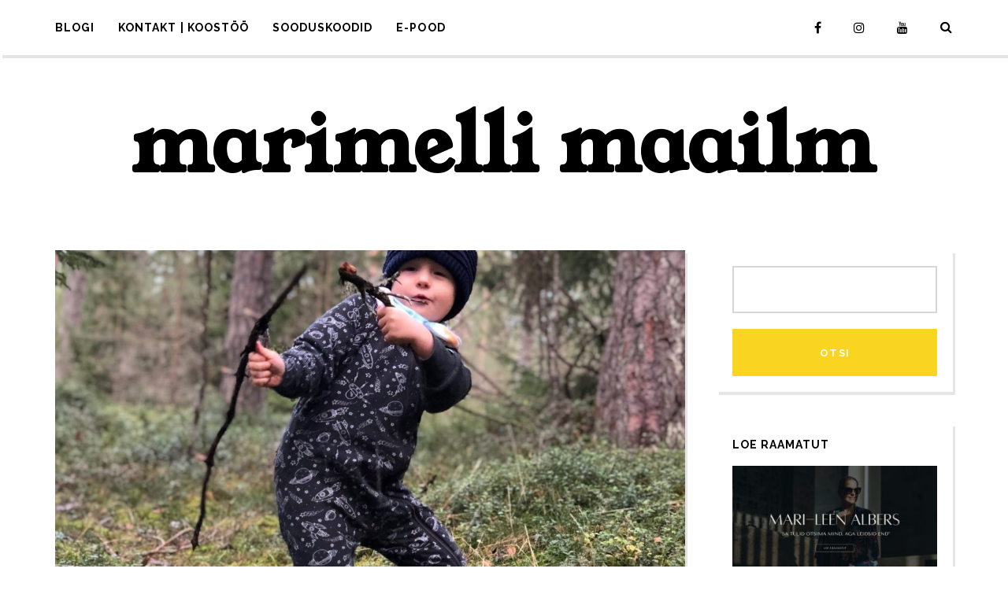

--- FILE ---
content_type: text/html; charset=UTF-8
request_url: https://marimell.eu/miks-te-lapsi-ule-riietate/
body_size: 23355
content:
<!DOCTYPE html>
<html lang="et">
	<head>
    	<meta name="viewport" content="width=device-width, initial-scale=1, user-scalable=no">
        <meta charset="UTF-8">
        <link rel="pingback" href="https://marimell.eu/xmlrpc.php" />
		<title>Miks te lapsi üle riietate? &#8211; marimelli maailm</title>
<meta name='robots' content='max-image-preview:large' />
	<style>img:is([sizes="auto" i], [sizes^="auto," i]) { contain-intrinsic-size: 3000px 1500px }</style>
	<script>window._wca = window._wca || [];</script>
<link rel="amphtml" href="https://marimell.eu/miks-te-lapsi-ule-riietate/?amp" /><meta name="generator" content="AMP for WP 1.1.9"/><link rel='dns-prefetch' href='//stats.wp.com' />
<link rel='dns-prefetch' href='//fonts.googleapis.com' />
<link rel="alternate" type="application/rss+xml" title="marimelli maailm &raquo; RSS" href="https://marimell.eu/feed/" />
<link rel="alternate" type="application/rss+xml" title="marimelli maailm &raquo; Kommentaaride RSS" href="https://marimell.eu/comments/feed/" />
<link rel="alternate" type="application/rss+xml" title="marimelli maailm &raquo; Miks te lapsi üle riietate? Kommentaaride RSS" href="https://marimell.eu/miks-te-lapsi-ule-riietate/feed/" />
<script type="text/javascript">
/* <![CDATA[ */
window._wpemojiSettings = {"baseUrl":"https:\/\/s.w.org\/images\/core\/emoji\/16.0.1\/72x72\/","ext":".png","svgUrl":"https:\/\/s.w.org\/images\/core\/emoji\/16.0.1\/svg\/","svgExt":".svg","source":{"concatemoji":"https:\/\/marimell.eu\/wp-includes\/js\/wp-emoji-release.min.js?ver=6.8.3"}};
/*! This file is auto-generated */
!function(s,n){var o,i,e;function c(e){try{var t={supportTests:e,timestamp:(new Date).valueOf()};sessionStorage.setItem(o,JSON.stringify(t))}catch(e){}}function p(e,t,n){e.clearRect(0,0,e.canvas.width,e.canvas.height),e.fillText(t,0,0);var t=new Uint32Array(e.getImageData(0,0,e.canvas.width,e.canvas.height).data),a=(e.clearRect(0,0,e.canvas.width,e.canvas.height),e.fillText(n,0,0),new Uint32Array(e.getImageData(0,0,e.canvas.width,e.canvas.height).data));return t.every(function(e,t){return e===a[t]})}function u(e,t){e.clearRect(0,0,e.canvas.width,e.canvas.height),e.fillText(t,0,0);for(var n=e.getImageData(16,16,1,1),a=0;a<n.data.length;a++)if(0!==n.data[a])return!1;return!0}function f(e,t,n,a){switch(t){case"flag":return n(e,"\ud83c\udff3\ufe0f\u200d\u26a7\ufe0f","\ud83c\udff3\ufe0f\u200b\u26a7\ufe0f")?!1:!n(e,"\ud83c\udde8\ud83c\uddf6","\ud83c\udde8\u200b\ud83c\uddf6")&&!n(e,"\ud83c\udff4\udb40\udc67\udb40\udc62\udb40\udc65\udb40\udc6e\udb40\udc67\udb40\udc7f","\ud83c\udff4\u200b\udb40\udc67\u200b\udb40\udc62\u200b\udb40\udc65\u200b\udb40\udc6e\u200b\udb40\udc67\u200b\udb40\udc7f");case"emoji":return!a(e,"\ud83e\udedf")}return!1}function g(e,t,n,a){var r="undefined"!=typeof WorkerGlobalScope&&self instanceof WorkerGlobalScope?new OffscreenCanvas(300,150):s.createElement("canvas"),o=r.getContext("2d",{willReadFrequently:!0}),i=(o.textBaseline="top",o.font="600 32px Arial",{});return e.forEach(function(e){i[e]=t(o,e,n,a)}),i}function t(e){var t=s.createElement("script");t.src=e,t.defer=!0,s.head.appendChild(t)}"undefined"!=typeof Promise&&(o="wpEmojiSettingsSupports",i=["flag","emoji"],n.supports={everything:!0,everythingExceptFlag:!0},e=new Promise(function(e){s.addEventListener("DOMContentLoaded",e,{once:!0})}),new Promise(function(t){var n=function(){try{var e=JSON.parse(sessionStorage.getItem(o));if("object"==typeof e&&"number"==typeof e.timestamp&&(new Date).valueOf()<e.timestamp+604800&&"object"==typeof e.supportTests)return e.supportTests}catch(e){}return null}();if(!n){if("undefined"!=typeof Worker&&"undefined"!=typeof OffscreenCanvas&&"undefined"!=typeof URL&&URL.createObjectURL&&"undefined"!=typeof Blob)try{var e="postMessage("+g.toString()+"("+[JSON.stringify(i),f.toString(),p.toString(),u.toString()].join(",")+"));",a=new Blob([e],{type:"text/javascript"}),r=new Worker(URL.createObjectURL(a),{name:"wpTestEmojiSupports"});return void(r.onmessage=function(e){c(n=e.data),r.terminate(),t(n)})}catch(e){}c(n=g(i,f,p,u))}t(n)}).then(function(e){for(var t in e)n.supports[t]=e[t],n.supports.everything=n.supports.everything&&n.supports[t],"flag"!==t&&(n.supports.everythingExceptFlag=n.supports.everythingExceptFlag&&n.supports[t]);n.supports.everythingExceptFlag=n.supports.everythingExceptFlag&&!n.supports.flag,n.DOMReady=!1,n.readyCallback=function(){n.DOMReady=!0}}).then(function(){return e}).then(function(){var e;n.supports.everything||(n.readyCallback(),(e=n.source||{}).concatemoji?t(e.concatemoji):e.wpemoji&&e.twemoji&&(t(e.twemoji),t(e.wpemoji)))}))}((window,document),window._wpemojiSettings);
/* ]]> */
</script>
<style id='wp-emoji-styles-inline-css' type='text/css'>

	img.wp-smiley, img.emoji {
		display: inline !important;
		border: none !important;
		box-shadow: none !important;
		height: 1em !important;
		width: 1em !important;
		margin: 0 0.07em !important;
		vertical-align: -0.1em !important;
		background: none !important;
		padding: 0 !important;
	}
</style>
<link rel='stylesheet' id='wp-block-library-css' href='https://marimell.eu/wp-includes/css/dist/block-library/style.min.css?ver=6.8.3' type='text/css' media='all' />
<style id='classic-theme-styles-inline-css' type='text/css'>
/*! This file is auto-generated */
.wp-block-button__link{color:#fff;background-color:#32373c;border-radius:9999px;box-shadow:none;text-decoration:none;padding:calc(.667em + 2px) calc(1.333em + 2px);font-size:1.125em}.wp-block-file__button{background:#32373c;color:#fff;text-decoration:none}
</style>
<link rel='stylesheet' id='mediaelement-css' href='https://marimell.eu/wp-includes/js/mediaelement/mediaelementplayer-legacy.min.css?ver=4.2.17' type='text/css' media='all' />
<link rel='stylesheet' id='wp-mediaelement-css' href='https://marimell.eu/wp-includes/js/mediaelement/wp-mediaelement.min.css?ver=6.8.3' type='text/css' media='all' />
<style id='jetpack-sharing-buttons-style-inline-css' type='text/css'>
.jetpack-sharing-buttons__services-list{display:flex;flex-direction:row;flex-wrap:wrap;gap:0;list-style-type:none;margin:5px;padding:0}.jetpack-sharing-buttons__services-list.has-small-icon-size{font-size:12px}.jetpack-sharing-buttons__services-list.has-normal-icon-size{font-size:16px}.jetpack-sharing-buttons__services-list.has-large-icon-size{font-size:24px}.jetpack-sharing-buttons__services-list.has-huge-icon-size{font-size:36px}@media print{.jetpack-sharing-buttons__services-list{display:none!important}}.editor-styles-wrapper .wp-block-jetpack-sharing-buttons{gap:0;padding-inline-start:0}ul.jetpack-sharing-buttons__services-list.has-background{padding:1.25em 2.375em}
</style>
<style id='global-styles-inline-css' type='text/css'>
:root{--wp--preset--aspect-ratio--square: 1;--wp--preset--aspect-ratio--4-3: 4/3;--wp--preset--aspect-ratio--3-4: 3/4;--wp--preset--aspect-ratio--3-2: 3/2;--wp--preset--aspect-ratio--2-3: 2/3;--wp--preset--aspect-ratio--16-9: 16/9;--wp--preset--aspect-ratio--9-16: 9/16;--wp--preset--color--black: #000000;--wp--preset--color--cyan-bluish-gray: #abb8c3;--wp--preset--color--white: #ffffff;--wp--preset--color--pale-pink: #f78da7;--wp--preset--color--vivid-red: #cf2e2e;--wp--preset--color--luminous-vivid-orange: #ff6900;--wp--preset--color--luminous-vivid-amber: #fcb900;--wp--preset--color--light-green-cyan: #7bdcb5;--wp--preset--color--vivid-green-cyan: #00d084;--wp--preset--color--pale-cyan-blue: #8ed1fc;--wp--preset--color--vivid-cyan-blue: #0693e3;--wp--preset--color--vivid-purple: #9b51e0;--wp--preset--gradient--vivid-cyan-blue-to-vivid-purple: linear-gradient(135deg,rgba(6,147,227,1) 0%,rgb(155,81,224) 100%);--wp--preset--gradient--light-green-cyan-to-vivid-green-cyan: linear-gradient(135deg,rgb(122,220,180) 0%,rgb(0,208,130) 100%);--wp--preset--gradient--luminous-vivid-amber-to-luminous-vivid-orange: linear-gradient(135deg,rgba(252,185,0,1) 0%,rgba(255,105,0,1) 100%);--wp--preset--gradient--luminous-vivid-orange-to-vivid-red: linear-gradient(135deg,rgba(255,105,0,1) 0%,rgb(207,46,46) 100%);--wp--preset--gradient--very-light-gray-to-cyan-bluish-gray: linear-gradient(135deg,rgb(238,238,238) 0%,rgb(169,184,195) 100%);--wp--preset--gradient--cool-to-warm-spectrum: linear-gradient(135deg,rgb(74,234,220) 0%,rgb(151,120,209) 20%,rgb(207,42,186) 40%,rgb(238,44,130) 60%,rgb(251,105,98) 80%,rgb(254,248,76) 100%);--wp--preset--gradient--blush-light-purple: linear-gradient(135deg,rgb(255,206,236) 0%,rgb(152,150,240) 100%);--wp--preset--gradient--blush-bordeaux: linear-gradient(135deg,rgb(254,205,165) 0%,rgb(254,45,45) 50%,rgb(107,0,62) 100%);--wp--preset--gradient--luminous-dusk: linear-gradient(135deg,rgb(255,203,112) 0%,rgb(199,81,192) 50%,rgb(65,88,208) 100%);--wp--preset--gradient--pale-ocean: linear-gradient(135deg,rgb(255,245,203) 0%,rgb(182,227,212) 50%,rgb(51,167,181) 100%);--wp--preset--gradient--electric-grass: linear-gradient(135deg,rgb(202,248,128) 0%,rgb(113,206,126) 100%);--wp--preset--gradient--midnight: linear-gradient(135deg,rgb(2,3,129) 0%,rgb(40,116,252) 100%);--wp--preset--font-size--small: 13px;--wp--preset--font-size--medium: 20px;--wp--preset--font-size--large: 36px;--wp--preset--font-size--x-large: 42px;--wp--preset--spacing--20: 0.44rem;--wp--preset--spacing--30: 0.67rem;--wp--preset--spacing--40: 1rem;--wp--preset--spacing--50: 1.5rem;--wp--preset--spacing--60: 2.25rem;--wp--preset--spacing--70: 3.38rem;--wp--preset--spacing--80: 5.06rem;--wp--preset--shadow--natural: 6px 6px 9px rgba(0, 0, 0, 0.2);--wp--preset--shadow--deep: 12px 12px 50px rgba(0, 0, 0, 0.4);--wp--preset--shadow--sharp: 6px 6px 0px rgba(0, 0, 0, 0.2);--wp--preset--shadow--outlined: 6px 6px 0px -3px rgba(255, 255, 255, 1), 6px 6px rgba(0, 0, 0, 1);--wp--preset--shadow--crisp: 6px 6px 0px rgba(0, 0, 0, 1);}:where(.is-layout-flex){gap: 0.5em;}:where(.is-layout-grid){gap: 0.5em;}body .is-layout-flex{display: flex;}.is-layout-flex{flex-wrap: wrap;align-items: center;}.is-layout-flex > :is(*, div){margin: 0;}body .is-layout-grid{display: grid;}.is-layout-grid > :is(*, div){margin: 0;}:where(.wp-block-columns.is-layout-flex){gap: 2em;}:where(.wp-block-columns.is-layout-grid){gap: 2em;}:where(.wp-block-post-template.is-layout-flex){gap: 1.25em;}:where(.wp-block-post-template.is-layout-grid){gap: 1.25em;}.has-black-color{color: var(--wp--preset--color--black) !important;}.has-cyan-bluish-gray-color{color: var(--wp--preset--color--cyan-bluish-gray) !important;}.has-white-color{color: var(--wp--preset--color--white) !important;}.has-pale-pink-color{color: var(--wp--preset--color--pale-pink) !important;}.has-vivid-red-color{color: var(--wp--preset--color--vivid-red) !important;}.has-luminous-vivid-orange-color{color: var(--wp--preset--color--luminous-vivid-orange) !important;}.has-luminous-vivid-amber-color{color: var(--wp--preset--color--luminous-vivid-amber) !important;}.has-light-green-cyan-color{color: var(--wp--preset--color--light-green-cyan) !important;}.has-vivid-green-cyan-color{color: var(--wp--preset--color--vivid-green-cyan) !important;}.has-pale-cyan-blue-color{color: var(--wp--preset--color--pale-cyan-blue) !important;}.has-vivid-cyan-blue-color{color: var(--wp--preset--color--vivid-cyan-blue) !important;}.has-vivid-purple-color{color: var(--wp--preset--color--vivid-purple) !important;}.has-black-background-color{background-color: var(--wp--preset--color--black) !important;}.has-cyan-bluish-gray-background-color{background-color: var(--wp--preset--color--cyan-bluish-gray) !important;}.has-white-background-color{background-color: var(--wp--preset--color--white) !important;}.has-pale-pink-background-color{background-color: var(--wp--preset--color--pale-pink) !important;}.has-vivid-red-background-color{background-color: var(--wp--preset--color--vivid-red) !important;}.has-luminous-vivid-orange-background-color{background-color: var(--wp--preset--color--luminous-vivid-orange) !important;}.has-luminous-vivid-amber-background-color{background-color: var(--wp--preset--color--luminous-vivid-amber) !important;}.has-light-green-cyan-background-color{background-color: var(--wp--preset--color--light-green-cyan) !important;}.has-vivid-green-cyan-background-color{background-color: var(--wp--preset--color--vivid-green-cyan) !important;}.has-pale-cyan-blue-background-color{background-color: var(--wp--preset--color--pale-cyan-blue) !important;}.has-vivid-cyan-blue-background-color{background-color: var(--wp--preset--color--vivid-cyan-blue) !important;}.has-vivid-purple-background-color{background-color: var(--wp--preset--color--vivid-purple) !important;}.has-black-border-color{border-color: var(--wp--preset--color--black) !important;}.has-cyan-bluish-gray-border-color{border-color: var(--wp--preset--color--cyan-bluish-gray) !important;}.has-white-border-color{border-color: var(--wp--preset--color--white) !important;}.has-pale-pink-border-color{border-color: var(--wp--preset--color--pale-pink) !important;}.has-vivid-red-border-color{border-color: var(--wp--preset--color--vivid-red) !important;}.has-luminous-vivid-orange-border-color{border-color: var(--wp--preset--color--luminous-vivid-orange) !important;}.has-luminous-vivid-amber-border-color{border-color: var(--wp--preset--color--luminous-vivid-amber) !important;}.has-light-green-cyan-border-color{border-color: var(--wp--preset--color--light-green-cyan) !important;}.has-vivid-green-cyan-border-color{border-color: var(--wp--preset--color--vivid-green-cyan) !important;}.has-pale-cyan-blue-border-color{border-color: var(--wp--preset--color--pale-cyan-blue) !important;}.has-vivid-cyan-blue-border-color{border-color: var(--wp--preset--color--vivid-cyan-blue) !important;}.has-vivid-purple-border-color{border-color: var(--wp--preset--color--vivid-purple) !important;}.has-vivid-cyan-blue-to-vivid-purple-gradient-background{background: var(--wp--preset--gradient--vivid-cyan-blue-to-vivid-purple) !important;}.has-light-green-cyan-to-vivid-green-cyan-gradient-background{background: var(--wp--preset--gradient--light-green-cyan-to-vivid-green-cyan) !important;}.has-luminous-vivid-amber-to-luminous-vivid-orange-gradient-background{background: var(--wp--preset--gradient--luminous-vivid-amber-to-luminous-vivid-orange) !important;}.has-luminous-vivid-orange-to-vivid-red-gradient-background{background: var(--wp--preset--gradient--luminous-vivid-orange-to-vivid-red) !important;}.has-very-light-gray-to-cyan-bluish-gray-gradient-background{background: var(--wp--preset--gradient--very-light-gray-to-cyan-bluish-gray) !important;}.has-cool-to-warm-spectrum-gradient-background{background: var(--wp--preset--gradient--cool-to-warm-spectrum) !important;}.has-blush-light-purple-gradient-background{background: var(--wp--preset--gradient--blush-light-purple) !important;}.has-blush-bordeaux-gradient-background{background: var(--wp--preset--gradient--blush-bordeaux) !important;}.has-luminous-dusk-gradient-background{background: var(--wp--preset--gradient--luminous-dusk) !important;}.has-pale-ocean-gradient-background{background: var(--wp--preset--gradient--pale-ocean) !important;}.has-electric-grass-gradient-background{background: var(--wp--preset--gradient--electric-grass) !important;}.has-midnight-gradient-background{background: var(--wp--preset--gradient--midnight) !important;}.has-small-font-size{font-size: var(--wp--preset--font-size--small) !important;}.has-medium-font-size{font-size: var(--wp--preset--font-size--medium) !important;}.has-large-font-size{font-size: var(--wp--preset--font-size--large) !important;}.has-x-large-font-size{font-size: var(--wp--preset--font-size--x-large) !important;}
:where(.wp-block-post-template.is-layout-flex){gap: 1.25em;}:where(.wp-block-post-template.is-layout-grid){gap: 1.25em;}
:where(.wp-block-columns.is-layout-flex){gap: 2em;}:where(.wp-block-columns.is-layout-grid){gap: 2em;}
:root :where(.wp-block-pullquote){font-size: 1.5em;line-height: 1.6;}
</style>
<link rel='stylesheet' id='contact-form-7-css' href='https://marimell.eu/wp-content/plugins/contact-form-7/includes/css/styles.css?ver=6.1.4' type='text/css' media='all' />
<link rel='stylesheet' id='bwg_fonts-css' href='https://marimell.eu/wp-content/plugins/photo-gallery/css/bwg-fonts/fonts.css?ver=0.0.1' type='text/css' media='all' />
<link rel='stylesheet' id='sumoselect-css' href='https://marimell.eu/wp-content/plugins/photo-gallery/css/sumoselect.min.css?ver=3.4.6' type='text/css' media='all' />
<link rel='stylesheet' id='mCustomScrollbar-css' href='https://marimell.eu/wp-content/plugins/photo-gallery/css/jquery.mCustomScrollbar.min.css?ver=3.1.5' type='text/css' media='all' />
<link rel='stylesheet' id='bwg_googlefonts-css' href='https://fonts.googleapis.com/css?family=Ubuntu&#038;subset=greek,latin,greek-ext,vietnamese,cyrillic-ext,latin-ext,cyrillic' type='text/css' media='all' />
<link rel='stylesheet' id='bwg_frontend-css' href='https://marimell.eu/wp-content/plugins/photo-gallery/css/styles.min.css?ver=1.8.35' type='text/css' media='all' />
<link rel='stylesheet' id='woocommerce-layout-css' href='https://marimell.eu/wp-content/plugins/woocommerce/assets/css/woocommerce-layout.css?ver=10.4.2' type='text/css' media='all' />
<style id='woocommerce-layout-inline-css' type='text/css'>

	.infinite-scroll .woocommerce-pagination {
		display: none;
	}
</style>
<link rel='stylesheet' id='woocommerce-smallscreen-css' href='https://marimell.eu/wp-content/plugins/woocommerce/assets/css/woocommerce-smallscreen.css?ver=10.4.2' type='text/css' media='only screen and (max-width: 768px)' />
<link rel='stylesheet' id='woocommerce-general-css' href='https://marimell.eu/wp-content/plugins/woocommerce/assets/css/woocommerce.css?ver=10.4.2' type='text/css' media='all' />
<style id='woocommerce-inline-inline-css' type='text/css'>
.woocommerce form .form-row .required { visibility: visible; }
</style>
<link rel='stylesheet' id='montonio-style-css' href='https://marimell.eu/wp-content/plugins/montonio-for-woocommerce/assets/css/montonio-style.css?ver=9.2.2' type='text/css' media='all' />
<link rel='stylesheet' id='baxel-fonts-css' href='//fonts.googleapis.com/css?family=Raleway%3A300%2C300i%2C400%2C400i%2C700%2C700i%7CYoung+Serif%3A300%2C300i%2C400%2C400i%2C700%2C700i' type='text/css' media='all' />
<link rel='stylesheet' id='normalize-css' href='https://marimell.eu/wp-content/themes/baxel/css/normalize.css?ver=6.8.3' type='text/css' media='all' />
<link rel='stylesheet' id='baxel-parent-css' href='https://marimell.eu/wp-content/themes/baxel/style.css?ver=6.8.3' type='text/css' media='all' />
<link rel='stylesheet' id='baxel-style-css' href='https://marimell.eu/wp-content/themes/baxel-child/style.css?ver=6.8.3' type='text/css' media='all' />
<link rel='stylesheet' id='font-awesome-css' href='https://marimell.eu/wp-content/plugins/elementor/assets/lib/font-awesome/css/font-awesome.min.css?ver=4.7.0' type='text/css' media='all' />
<link rel='stylesheet' id='owl-carousel-css' href='https://marimell.eu/wp-content/themes/baxel/css/owl.carousel.min.css?ver=6.8.3' type='text/css' media='all' />
<link rel='stylesheet' id='baxel-responsive-css' href='https://marimell.eu/wp-content/themes/baxel/css/responsive.css?ver=6.8.3' type='text/css' media='all' />
<link rel='stylesheet' id='slicknav-css' href='https://marimell.eu/wp-content/themes/baxel/css/slicknav.css?ver=6.8.3' type='text/css' media='all' />
<style id='slicknav-inline-css' type='text/css'>

			body { background-color: #ffffff; color: #333; }
			a,
			a:visited { color: #f9d521; }
			a:hover { color: #ffd700; }

			input,
			textarea,
			select { border-color: rgba(51,51,51, 0.2); color: #333; background-color: #FFF; }
			input[type="submit"] { color: #FFF; background-color: #f9d521; }
			input[type="submit"]:hover { color: #FFF; background-color: #ffd700; }
			table, th, td, hr { border-color: rgba(51,51,51, 0.1); }

			.pre-bq { background-color: #f9d521; color: #FFF; }
		
			.nothing-found,
			.page-404 { background-color: #FFF; color: #333; }
			.filter-bar { background-color: #333; color: #FFF; }

			#googleMap { height: 500px; }
		
			article,
			.wp-block-latest-comments time,
			.wp-block-latest-comments footer { background-color: #FFF; }

			.article-date,
			.article-date:visited { color: #999; }
			a.article-date:hover { color: #ffd700; }

			.article-title,
			.article-title a,
			.article-title a:visited,
			.woocommerce-page h1.page-title,
			.wp-block-latest-comments footer a,
			.wp-block-latest-comments footer a:visited { color: #000; }
			.article-title a:hover { color: #ffd700; }

			a.article-author-outer,
			a.article-author-outer:visited { color: #999; }
			a.article-author-outer:hover { color: #ffd700; }

			.btnReadMore,
			.btnReadMore:visited { color: #333; border-color: #f9d521; }
			.btnReadMore:hover { color: #ffd700; border-color: #ffd700; }

			.sticky-icon { background-color: #f9d521; color: #FFF; }

			.post-styleZ,
			.post-styleZ:visited { background-color: #FFF; color: #333; }
			.post-styleZ:hover,
			.post-styleZ:hover { background-color: #ffd700; color: #FFF; }

			article .wp-caption p.wp-caption-text { background-color: #FFF; }

			.categories-label,
			.pager-only { color: #999; }
			.category-bar a,
			.category-bar a:visited { color: #333; }
			.category-bar a:hover { color: #ffd700; }
		
			.author-box { background-color: #FFF; }
			.author-box-about,
			.author-box-name { color: #000; }
			.author-box-links a,
			.author-box-links a:visited { color: #333; border-color: #f9d521; }
			.author-box-links a:hover { color: #ffd700; border-color: #ffd700; }
		
			.related-posts { background-color: #FFF; }
			.related-posts h2 { color: #000; }
			.related-posts a,
			.related-posts a:visited { color: #333; background-color: #FFF; }
			.related-posts a:hover .post-widget-container { color: #f9d521; background-color: #FFF; }
		
			.comments { background-color: #FFF; }
			h2.comments-title { color: #000; }
			.commenter-name,
			.commenter-name a,
			.commenter-name a:visited { color: #333; }
			.comment-date { color: #999; }
			.comment-edit-link,
			.comment-edit-link:visited,
			.comment-reply-link,
			.comment-reply-link:visited,
			#cancel-comment-reply-link,
			#cancel-comment-reply-link:visited { color: #333; border-color: #f9d521; }
			.comment-edit-link:hover,
			.comment-reply-link:hover,
			#cancel-comment-reply-link:hover { color: #ffd700; border-color: #ffd700; }
		
			.post-navi a .post-navi-inner { background-color: #FFF; color: #000; }
			.post-navi a:hover .post-navi-inner { background-color: #ffd700; color: #FFF; }
		
			.page-numbers.dots,
			a.page-numbers,
			a.page-numbers:visited { color: #333; }
			a.page-numbers:hover { color: #ffd700; }
			.page-numbers.current { background-color: #ffd700; color: #FFF; }
			a.next.page-numbers,
			a.prev.page-numbers { background-color: #FFF; color: #ffd700; }
			a.next.page-numbers:hover,
			a.prev.page-numbers:hover { background-color: #333; color: #FFF; }
		
			.mobile-header,
			#sticky-menu-container { background-color: #FFF; }
			.mobile-menu-button,
			.slicknav_menu a,
			.slicknav_menu a:visited,
			.site-menu-outer .assign-menu { color: #000; }
			.slicknav_menu a:hover { color: #f9d521; }

			.logo-text a,
			.logo-text a:visited,
			.logo-text a:hover { color: #000; }
			.sticky-logo-container .logo-text a,
			.sticky-logo-container .logo-text a:visited,
			.sticky-logo-container .logo-text a:hover,
			.mobile-logo-container .logo-text a,
			.mobile-logo-container .logo-text a:visited,
			.mobile-logo-container .logo-text a:hover { color: #000; }
			h1.logo-text { font-size: 100px; }
			.mobile-header h1.logo-text,
			#sticky-menu h1.logo-text { font-size: 25px; }
		
			.site-nav a,
			.site-nav a:visited,
			.header-social .social-menu-item,
			.top-search-button,
			.top-search-touch input,
			.top-search-touch i,
			.top-extra-inner .btn-to-top { color: #000; }
			.site-nav a:hover,
			.header-social .social-menu-item:hover,
			.top-search-button:hover,
			.top-extra-inner .btn-to-top:hover { opacity: 1; color: #f9d521; }
			.site-nav li ul { background-color: #FFF; border-color: #f9d521; }

			.site-top-container,
			.menu-sticky,
			.top-search-touch input { background-color: #FFF; }
			.top-search input { background-color: #000; color: #FFF; width: 240px; }
		
				.site-logo-outer { display: block; text-align: center; padding: 40px 0 40px 0; background-color: #ffffff; }
				.site-logo-container { display: inline-block; }

				.site-logo-container img { height: auto; }

				.site-logo-left-handler { display: inline-table; vertical-align: middle; margin: 0; }

				.site-logo-left-handler,
				.top-extra { height: 70px; }
				.site-logo-container img { max-height: 100px; }
			
			.sticky-logo-outer,
			#sticky-menu .top-extra { height: 50px; }

			.site-top-container { padding-left: 40px; padding-right: 40px; }
		
				.site-top { max-width: 100%; padding: 0; }

				.site-top-container { max-width: 1180px; margin: auto; padding-left: 20px; padding-right: 20px; }
				.site-top-container-outer { background-color: #FFF; }
			.top-sdw { background-color: #ffffff; }
				.top-sdw { display: inline; background-color: #ffffff; }
				.site-logo-outer { border-top: 4px solid rgba(0,0,0,0.1); }
			
			@media all and (min-width: 960px) {

				body { margin-top: 0; }
				#site-menu,
				#site-menu-sticky,
				#sticky-menu { display: block; }
				.mobile-header { display: none; }
				.site-top { margin-top: 0; display: block; }

			}
		
			.owl-prev,
			.owl-next { color: #f9d521; background-color: #FFF; }
			.owl-dot { background-color: #FFF; }
			.owl-dot.active { background-color: #f9d521; }
			.owl-prev:hover,
			.owl-next:hover { color: #FFF; background-color: #f9d521; }
			.owl-dot:hover { background-color: #000; }
		
				.owl-dots { display: none; }
				@media all and (min-width: 860px) { .baxel-slider-container .owl-dots { display: none; } }
			
			.slide-lens { background-color: rgba(255,255,255, 0.6); }
			.owl-item a .slide-thumbnail-inner,
			.slide-thumbnail-inner { background-color: rgba(255,255,255, 1); color: #000; }
			.owl-item a:hover .slide-thumbnail-inner { color: #FFF; background-color: rgba(249,213,33, 1); }
			@media all and (min-width: 860px) {
				.owl-item a .slide-thumbnail-inner,
				.slide-thumbnail-inner { background-color: rgba(255,255,255, 0); }
				.owl-item a:hover .slide-thumbnail-inner { background-color: rgba(249,213,33, 0); }
				.owl-item a .slide-title { color: #000; background-color: #FFF; }
				.owl-item a:hover .slide-title { color: #FFF; background-color: #f9d521; }
			}
		
			.widget-item { color: #999; background-color: #FFF; }
			.widget-item a,
			.widget-item a:visited { color: #333; }
			.widget-item a .posts-widget-date { color: #999; }
			.widget-item a:hover { color: #f9d521; }

			.widget-item h2 { color: #000; }
			.post-widget-container,
			.image-widget-title { color: #333; background-color: #FFF; }
			a:hover .post-widget-container,
			a:hover .image-widget-title { color: #FFF; background-color: #f9d521; }

			h2 a.rsswidget,
			h2 a.rsswidget:visited,
			h2 a.rsswidget:hover { color: #000; }
		
			footer { color: #999; background-color: #333; }
			footer a,
			footer a:visited { color: #FFF; }
			footer a:hover { color: #f9d521; }

			.widget-item-footer input,
			.widget-item-footer textarea,
			.widget-item-footer select { background-color: #333; color: #FFF; border-color: #FFF; }
			.widget-item-footer input[type="submit"] { background-color: #f9d521; color: #FFF; }
			.widget-item-footer input[type="submit"]:hover { background-color: #FFF; color: #f9d521; }
			.widget-item-footer table, .widget-item-footer th, .widget-item-footer td, .widget-item-footer hr { border-color: rgba(153,153,153, 0.1); }

			.widget-item-footer h2 { color: #CCC; }

			.widget-item-footer a .posts-widget-date { color: #999; }

			.widget-item-footer .post-widget-container,
			.widget-item-footer .image-widget-title { color: #333; background-color: #FFF; }
			.widget-item-footer a:hover .post-widget-container,
			.widget-item-footer a:hover .image-widget-title { color: #FFF; background-color: #f9d521; }

			.widget-item-footer h2 a.rsswidget,
			.widget-item-footer h2 a.rsswidget:visited,
			.widget-item-footer h2 a.rsswidget:hover { color: #CCC; }

			.instagram-label { background-color: #f9d521; color: #FFF; }
		
			.baxel-font-1,
			.site-nav,
			.slicknav_menu,
			.slide-title,
			.article-title,
			.author-box-about,
			.author-box-name,
			.btnReadMore,
			.related-posts h2,
			.comments-title,
			.comment-reply-title,
			.page-numbers,
			input[type="submit"],
			input.button,
			button,
			.widget-item h2,
			.widget-item-footer h2,
			.image-widget-title,
			.article-date-outer,
			.article-author-outer,
			.post-styleZ-date,
			.posts-widget-date,
			.post-widget-date,
			.post-navi-label,
			.comment-date,
			.comment-reply-link,
			.comment-edit-link,
			.author-box-links {
				font-family: "Raleway", sans-serif;
			}

			.baxel-font-2,
			body,
			input,
			textarea,
			.slide-teaser {
				font-family: "Raleway", sans-serif;
			}
		.logo-text { font-family: "Young Serif", serif; }
			.site-nav { font-size: 14px; }
			.article-title,
			.woocommerce-page h1.page-title { font-size: 20px; }
			@media all and (min-width: 960px) { .main-container .article-title { font-size: 20px; } }
			@media all and (min-width: 1160px) { .main-container-sidebar .article-title { font-size: 20px; } }
			.article-pure-content,
			.wp-block-latest-comments footer { font-size: 14px; }
			.widget-item h2,
			.widget-item-footer h2,
			.image-widget-title { font-size: 14px; }
			.posts-widget-title,
			.widget_categories,
			.widget_archive,
			.widget_nav_menu,
			.widget_meta,
			.widget_pages,
			.widget_recent_comments li a,
			.widget_recent_entries { font-size: 14px; }
		
				.widget-item.woocommerce,
				.widget-item-footer.woocommerce { font-size: 14px; }

				p.stars span a,
				.amount,
				.price ins,
				.woocommerce #reviews #comments ol.commentlist li .comment-text p.meta strong[itemprop="author"] { color: #000; }

				.products li a h1,
				.products li a h2,
				.products li a h3 {	color: #000; }

				.button.add_to_cart_button.product_type_variable,
				.button.add_to_cart_button.product_type_simple,
				button.single_add_to_cart_button.button.alt,
				.woocommerce #review_form #respond .form-submit input.submit,
				ul.products li a.added_to_cart.wc-forward,
				.woocommerce #respond input#submit,
				.woocommerce a.button,
				.woocommerce button.button,
				.woocommerce input.button {	background-color: #f9d521 !important; color: #FFF!important; }

				.button.add_to_cart_button.product_type_variable:hover,
				.button.add_to_cart_button.product_type_simple:hover,
				button.single_add_to_cart_button.button.alt:hover,
				.woocommerce #review_form #respond .form-submit input.submit:hover,
				ul.products li a.added_to_cart.wc-forward:hover,
				.woocommerce #respond input#submit:hover,
				.woocommerce a.button:hover,
				.woocommerce button.button:hover,
				.woocommerce input.button:hover { background-color: #ffd700 !important; color: #FFF!important; opacity: 1;	}

				.woocommerce .woocommerce-message a.button,
				.woocommerce .woocommerce-message a.button:visited { background: transparent !important; color: #000!important; }
				.woocommerce .woocommerce-message a.button:hover { background: transparent !important; color: #f9d521!important; }

				.woocommerce span.onsale { background-color: #ffd700; color: #FFF; }

				.woocommerce div.product .woocommerce-tabs ul.tabs li,
				.woocommerce div.product .woocommerce-tabs ul.tabs li a,
				.woocommerce div.product .woocommerce-tabs ul.tabs li a:visited { background-color: #FFF; color: #999; border-color: #999; }

				.woocommerce div.product .woocommerce-tabs ul.tabs li:hover,
				.woocommerce div.product .woocommerce-tabs ul.tabs li:hover a { background-color: #FFF; color: #f9d521; border-color: #f9d521; }

				.woocommerce div.product .woocommerce-tabs ul.tabs li.active,
				.woocommerce div.product .woocommerce-tabs ul.tabs li.active a,
				.woocommerce div.product .woocommerce-tabs ul.tabs li.active a:hover { background-color: #FFF; color: #ffd700; border-color: #ffd700; }

				.woocommerce .widget_price_filter .ui-slider .ui-slider-handle { background-color: #f9d521; }
				.woocommerce .widget_price_filter .ui-slider .ui-slider-range {	background-color: #ffd700; }
				.woocommerce .widget_price_filter .price_slider_wrapper .ui-widget-content { background-color: #ffffff;	}

				.woocommerce nav.woocommerce-pagination span.page-numbers.current { background-color: rgba(153,153,153, 0.4);	}

				nav.woocommerce-MyAccount-navigation ul li { border-color: rgba(153,153,153, 0.3) !important; }
				nav.woocommerce-MyAccount-navigation ul li a { color: #000; }
				nav.woocommerce-MyAccount-navigation ul li a:hover { color: #ffd700; }
			
			.wp-block-quote cite,
			.wp-block-pullquote cite,
			.wp-block-verse {
				font-family: "Raleway", sans-serif;
			}
		
			.wp-block-cover .wp-block-cover-text,
			.wp-block-media-text,
			.wp-block-archives select,
			.wp-block-categories select {
				font-family: "Raleway", sans-serif;
			}
		
			.wp-block-image figcaption,
			.wp-block-embed figcaption,
			.wp-block-audio figcaption,
			.wp-block-video figcaption,
			.wp-block-latest-posts time { color: #999; }

			.wp-block-table td,
			.wp-block-separator { border-color: #999; }
		
</style>
<link rel='stylesheet' id='bdotcom_ttl_public_css-css' href='https://marimell.eu/wp-content/plugins/bookingcom-text2links/css/bdotcom_ttl_public.css?ver=1.0' type='text/css' media='all' />
<script type="text/javascript" src="https://marimell.eu/wp-includes/js/jquery/jquery.min.js?ver=3.7.1" id="jquery-core-js"></script>
<script type="text/javascript" src="https://marimell.eu/wp-includes/js/jquery/jquery-migrate.min.js?ver=3.4.1" id="jquery-migrate-js"></script>
<script type="text/javascript" src="https://marimell.eu/wp-content/plugins/photo-gallery/js/jquery.sumoselect.min.js?ver=3.4.6" id="sumoselect-js"></script>
<script type="text/javascript" src="https://marimell.eu/wp-content/plugins/photo-gallery/js/tocca.min.js?ver=2.0.9" id="bwg_mobile-js"></script>
<script type="text/javascript" src="https://marimell.eu/wp-content/plugins/photo-gallery/js/jquery.mCustomScrollbar.concat.min.js?ver=3.1.5" id="mCustomScrollbar-js"></script>
<script type="text/javascript" src="https://marimell.eu/wp-content/plugins/photo-gallery/js/jquery.fullscreen.min.js?ver=0.6.0" id="jquery-fullscreen-js"></script>
<script type="text/javascript" id="bwg_frontend-js-extra">
/* <![CDATA[ */
var bwg_objectsL10n = {"bwg_field_required":"field is required.","bwg_mail_validation":"This is not a valid email address.","bwg_search_result":"There are no images matching your search.","bwg_select_tag":"Select Tag","bwg_order_by":"Order By","bwg_search":"Search","bwg_show_ecommerce":"Show Ecommerce","bwg_hide_ecommerce":"Hide Ecommerce","bwg_show_comments":"Show Comments","bwg_hide_comments":"Hide Comments","bwg_restore":"Restore","bwg_maximize":"Maximize","bwg_fullscreen":"Fullscreen","bwg_exit_fullscreen":"Exit Fullscreen","bwg_search_tag":"SEARCH...","bwg_tag_no_match":"No tags found","bwg_all_tags_selected":"All tags selected","bwg_tags_selected":"tags selected","play":"Play","pause":"Pause","is_pro":"","bwg_play":"Play","bwg_pause":"Pause","bwg_hide_info":"Hide info","bwg_show_info":"Show info","bwg_hide_rating":"Hide rating","bwg_show_rating":"Show rating","ok":"Ok","cancel":"Cancel","select_all":"Select all","lazy_load":"0","lazy_loader":"https:\/\/marimell.eu\/wp-content\/plugins\/photo-gallery\/images\/ajax_loader.png","front_ajax":"0","bwg_tag_see_all":"see all tags","bwg_tag_see_less":"see less tags"};
/* ]]> */
</script>
<script type="text/javascript" src="https://marimell.eu/wp-content/plugins/photo-gallery/js/scripts.min.js?ver=1.8.35" id="bwg_frontend-js"></script>
<script type="text/javascript" src="https://marimell.eu/wp-content/plugins/woocommerce/assets/js/jquery-blockui/jquery.blockUI.min.js?ver=2.7.0-wc.10.4.2" id="wc-jquery-blockui-js" defer="defer" data-wp-strategy="defer"></script>
<script type="text/javascript" src="https://marimell.eu/wp-content/plugins/woocommerce/assets/js/js-cookie/js.cookie.min.js?ver=2.1.4-wc.10.4.2" id="wc-js-cookie-js" defer="defer" data-wp-strategy="defer"></script>
<script type="text/javascript" id="woocommerce-js-extra">
/* <![CDATA[ */
var woocommerce_params = {"ajax_url":"\/wp-admin\/admin-ajax.php","wc_ajax_url":"\/?wc-ajax=%%endpoint%%","i18n_password_show":"Show password","i18n_password_hide":"Hide password"};
/* ]]> */
</script>
<script type="text/javascript" src="https://marimell.eu/wp-content/plugins/woocommerce/assets/js/frontend/woocommerce.min.js?ver=10.4.2" id="woocommerce-js" defer="defer" data-wp-strategy="defer"></script>
<script type="text/javascript" src="https://stats.wp.com/s-202605.js" id="woocommerce-analytics-js" defer="defer" data-wp-strategy="defer"></script>
<link rel="https://api.w.org/" href="https://marimell.eu/wp-json/" /><link rel="alternate" title="JSON" type="application/json" href="https://marimell.eu/wp-json/wp/v2/posts/22543" /><link rel="EditURI" type="application/rsd+xml" title="RSD" href="https://marimell.eu/xmlrpc.php?rsd" />
<meta name="generator" content="WordPress 6.8.3" />
<meta name="generator" content="WooCommerce 10.4.2" />
<link rel="canonical" href="https://marimell.eu/miks-te-lapsi-ule-riietate/" />
<link rel='shortlink' href='https://marimell.eu/?p=22543' />
<link rel="alternate" title="oEmbed (JSON)" type="application/json+oembed" href="https://marimell.eu/wp-json/oembed/1.0/embed?url=https%3A%2F%2Fmarimell.eu%2Fmiks-te-lapsi-ule-riietate%2F" />
<link rel="alternate" title="oEmbed (XML)" type="text/xml+oembed" href="https://marimell.eu/wp-json/oembed/1.0/embed?url=https%3A%2F%2Fmarimell.eu%2Fmiks-te-lapsi-ule-riietate%2F&#038;format=xml" />
	<style>img#wpstats{display:none}</style>
			<noscript><style>.woocommerce-product-gallery{ opacity: 1 !important; }</style></noscript>
	<meta name="generator" content="Elementor 3.33.4; features: additional_custom_breakpoints; settings: css_print_method-external, google_font-enabled, font_display-auto">
			<style>
				.e-con.e-parent:nth-of-type(n+4):not(.e-lazyloaded):not(.e-no-lazyload),
				.e-con.e-parent:nth-of-type(n+4):not(.e-lazyloaded):not(.e-no-lazyload) * {
					background-image: none !important;
				}
				@media screen and (max-height: 1024px) {
					.e-con.e-parent:nth-of-type(n+3):not(.e-lazyloaded):not(.e-no-lazyload),
					.e-con.e-parent:nth-of-type(n+3):not(.e-lazyloaded):not(.e-no-lazyload) * {
						background-image: none !important;
					}
				}
				@media screen and (max-height: 640px) {
					.e-con.e-parent:nth-of-type(n+2):not(.e-lazyloaded):not(.e-no-lazyload),
					.e-con.e-parent:nth-of-type(n+2):not(.e-lazyloaded):not(.e-no-lazyload) * {
						background-image: none !important;
					}
				}
			</style>
			<link rel="icon" href="https://marimell.eu/wp-content/uploads/cropped-cropped-FB_profile_2-2-32x32.jpg" sizes="32x32" />
<link rel="icon" href="https://marimell.eu/wp-content/uploads/cropped-cropped-FB_profile_2-2-192x192.jpg" sizes="192x192" />
<link rel="apple-touch-icon" href="https://marimell.eu/wp-content/uploads/cropped-cropped-FB_profile_2-2-180x180.jpg" />
<meta name="msapplication-TileImage" content="https://marimell.eu/wp-content/uploads/cropped-cropped-FB_profile_2-2-270x270.jpg" />
		<style type="text/css" id="wp-custom-css">
			h3.logo-text {
  font-size: 22px;
}

body.woocommerce-page .article-content-inner {
  max-width: initial;
}

@media (min-width: 1020px) {

  .row-1-2 {
    display: flex !important;
  }
	
  .col-1-2-sidebar {
    display: flex !important;
  }
}

.custom-image-container {
		max-width: 1180px;
    text-align: center;
    margin: 0px auto;
		padding: 0 20px 20px 20px;
}
.custom-image-container img {
    box-shadow: 0 4px 8px rgba(0, 0, 0, 0.1);
}

@media (min-width: 960px) {
    .hidden-lg {
        display: none !important;
    }
}

		</style>
			</head>


<body class="wp-singular post-template-default single single-post postid-22543 single-format-standard wp-theme-baxel wp-child-theme-baxel-child theme-baxel woocommerce-no-js elementor-default elementor-kit-30007">

    	<!-- Sticky Header -->
	    <div id="sticky-menu">
	<div class="sticky-menu-inner clearfix">
    	<div class="sticky-logo-outer">
			<div class="sticky-logo-container">
    			    
                    <h1 class="logo-text"><a href="https://marimell.eu/">marimelli maailm</a></h1>        	</div>
		</div>
        <div class="site-menu-outer">
            <div class="site-menu-container clearfix">
            <div class="site-nav"><ul id="site-menu-sticky" class="menu"><li id="menu-item-603" class="menu-item menu-item-type-custom menu-item-object-custom menu-item-home menu-item-has-children menu-item-603"><a href="https://marimell.eu/">BLOGI</a>
<ul class="sub-menu">
	<li id="menu-item-32195" class="menu-item menu-item-type-taxonomy menu-item-object-category menu-item-32195"><a href="https://marimell.eu/category/reisiblogid/">#reisiblogid</a></li>
	<li id="menu-item-32194" class="menu-item menu-item-type-taxonomy menu-item-object-category menu-item-32194"><a href="https://marimell.eu/category/toidublogi/">#kokandus</a></li>
	<li id="menu-item-32197" class="menu-item menu-item-type-taxonomy menu-item-object-category menu-item-32197"><a href="https://marimell.eu/category/saastuaasta/">#säästuaasta</a></li>
	<li id="menu-item-32198" class="menu-item menu-item-type-taxonomy menu-item-object-category current-post-ancestor current-menu-parent current-post-parent menu-item-32198"><a href="https://marimell.eu/category/elulineblogi/">#elulineblogi</a></li>
	<li id="menu-item-32196" class="menu-item menu-item-type-taxonomy menu-item-object-category menu-item-32196"><a href="https://marimell.eu/category/koostoo/">#koostöö</a></li>
	<li id="menu-item-32193" class="menu-item menu-item-type-taxonomy menu-item-object-category menu-item-32193"><a href="https://marimell.eu/category/isablogi/">#meeliskirjutab</a></li>
	<li id="menu-item-32192" class="menu-item menu-item-type-taxonomy menu-item-object-category menu-item-32192"><a href="https://marimell.eu/category/beebiblogi/">#lasteblogi</a></li>
</ul>
</li>
<li id="menu-item-13530" class="menu-item menu-item-type-post_type menu-item-object-page menu-item-has-children menu-item-13530"><a href="https://marimell.eu/reklaam-blogis-instagramis/">KONTAKT | KOOSTÖÖ</a>
<ul class="sub-menu">
	<li id="menu-item-30259" class="menu-item menu-item-type-post_type menu-item-object-page menu-item-30259"><a href="https://marimell.eu/reklaam-blogis-instagramis/">KOOSTÖÖVÕIMALUSED</a></li>
	<li id="menu-item-21544" class="menu-item menu-item-type-post_type menu-item-object-page menu-item-21544"><a href="https://marimell.eu/reklaam-blogis-instagramis/tagasiside/">TAGASISIDE</a></li>
	<li id="menu-item-24497" class="menu-item menu-item-type-post_type menu-item-object-page menu-item-24497"><a href="https://marimell.eu/reklaam-blogis-instagramis/saada-paring/">SAADA PÄRING</a></li>
</ul>
</li>
<li id="menu-item-23163" class="menu-item menu-item-type-post_type menu-item-object-page menu-item-23163"><a href="https://marimell.eu/sooduskoodid/">SOODUSKOODID</a></li>
<li id="menu-item-43236" class="menu-item menu-item-type-post_type menu-item-object-page menu-item-43236"><a href="https://marimell.eu/pood/">E-POOD</a></li>
</ul></div>            </div>
        </div>
                <div class="top-extra-outer"><div class="top-extra"><div class="top-extra-inner clearfix"><div class="header-social"><a class="social-menu-item" href="https://www.facebook.com/marimellPR" target="_blank"><i class="fa fa-facebook"></i></a><a class="social-menu-item" href="https://www.instagram.com/marimell.eu/" target="_blank"><i class="fa fa-instagram"></i></a><a class="social-menu-item" href="https://www.youtube.com/c/marimelliblogi" target="_blank"><i class="fa fa-youtube"></i></a></div><a class="btn-to-top" href="javascript:void(0);"><i class="fa fa-caret-up"></i></a></div></div></div>
            </div>
</div>
        <!-- /Sticky Header -->

        <!-- Mobile Header -->
				<div class="mobile-header clearfix">
					<div class="mobile-logo-outer">
						<div class="mobile-logo-container">
															<h1 class="logo-text"><a href="https://marimell.eu/">marimelli maailm</a></h1>
													</div>
					</div>
					<div class="mobile-menu-button"><i class="fa fa-navicon"></i></div>
					<div id="touch-menu"></div>
				</div>
        <!-- /Mobile Header -->
		<!-- Banner if exists --->
		
        <div class="site-top clearfix">
            <div class="site-top-container-outer clearfix">
            	                <div class="site-top-container clearfix">
                    <div class="site-logo-left-handler"></div><div class="site-menu-outer">
    <div class="site-menu-container clearfix">
	<div class="site-nav"><ul id="site-menu" class="menu"><li class="menu-item menu-item-type-custom menu-item-object-custom menu-item-home menu-item-has-children menu-item-603"><a href="https://marimell.eu/">BLOGI</a>
<ul class="sub-menu">
	<li class="menu-item menu-item-type-taxonomy menu-item-object-category menu-item-32195"><a href="https://marimell.eu/category/reisiblogid/">#reisiblogid</a></li>
	<li class="menu-item menu-item-type-taxonomy menu-item-object-category menu-item-32194"><a href="https://marimell.eu/category/toidublogi/">#kokandus</a></li>
	<li class="menu-item menu-item-type-taxonomy menu-item-object-category menu-item-32197"><a href="https://marimell.eu/category/saastuaasta/">#säästuaasta</a></li>
	<li class="menu-item menu-item-type-taxonomy menu-item-object-category current-post-ancestor current-menu-parent current-post-parent menu-item-32198"><a href="https://marimell.eu/category/elulineblogi/">#elulineblogi</a></li>
	<li class="menu-item menu-item-type-taxonomy menu-item-object-category menu-item-32196"><a href="https://marimell.eu/category/koostoo/">#koostöö</a></li>
	<li class="menu-item menu-item-type-taxonomy menu-item-object-category menu-item-32193"><a href="https://marimell.eu/category/isablogi/">#meeliskirjutab</a></li>
	<li class="menu-item menu-item-type-taxonomy menu-item-object-category menu-item-32192"><a href="https://marimell.eu/category/beebiblogi/">#lasteblogi</a></li>
</ul>
</li>
<li class="menu-item menu-item-type-post_type menu-item-object-page menu-item-has-children menu-item-13530"><a href="https://marimell.eu/reklaam-blogis-instagramis/">KONTAKT | KOOSTÖÖ</a>
<ul class="sub-menu">
	<li class="menu-item menu-item-type-post_type menu-item-object-page menu-item-30259"><a href="https://marimell.eu/reklaam-blogis-instagramis/">KOOSTÖÖVÕIMALUSED</a></li>
	<li class="menu-item menu-item-type-post_type menu-item-object-page menu-item-21544"><a href="https://marimell.eu/reklaam-blogis-instagramis/tagasiside/">TAGASISIDE</a></li>
	<li class="menu-item menu-item-type-post_type menu-item-object-page menu-item-24497"><a href="https://marimell.eu/reklaam-blogis-instagramis/saada-paring/">SAADA PÄRING</a></li>
</ul>
</li>
<li class="menu-item menu-item-type-post_type menu-item-object-page menu-item-23163"><a href="https://marimell.eu/sooduskoodid/">SOODUSKOODID</a></li>
<li class="menu-item menu-item-type-post_type menu-item-object-page menu-item-43236"><a href="https://marimell.eu/pood/">E-POOD</a></li>
</ul></div>	</div>
</div><div class="top-extra-outer"><div class="top-extra"><div class="top-extra-inner clearfix"><div class="header-social"><a class="social-menu-item" href="https://www.facebook.com/marimellPR" target="_blank"><i class="fa fa-facebook"></i></a><a class="social-menu-item" href="https://www.instagram.com/marimell.eu/" target="_blank"><i class="fa fa-instagram"></i></a><a class="social-menu-item" href="https://www.youtube.com/c/marimelliblogi" target="_blank"><i class="fa fa-youtube"></i></a></div><div class="top-search-button fading"><i class="fa fa-search"></i></div><div class="top-search"><input class="top-search-input" type="text" value="Sisesta otsisõna" name="s" id="s_top" /></div></div></div></div>				</div>
                <div class="top-sdw"></div>
<div class="site-logo-outer">
    <header class="site-logo-container">
                    <h1 class="logo-text"><a href="https://marimell.eu/">marimelli maailm</a></h1>
            <h3 class="logo-text"></h3>
        	</header>
	</div>
            </div>
        </div>

        <div class="site-mid clearfix">

        	
    	<div class="main-container-sidebar">

				
	<article class="clearfix post-22543 post type-post status-publish format-standard has-post-thumbnail hentry category-elulineblogi tag-breden-kids tag-mida-talvel-selga-panna tag-sooduskood">
		            				                                            <div class="article-featured-image"><img fetchpriority="high" width="1140" height="760" src="https://marimell.eu/wp-content/uploads/IMG_6604-e1543509901473-1140x760.jpg" class="attachment-post-thumbnail size-post-thumbnail wp-post-image" alt="" decoding="async" srcset="https://marimell.eu/wp-content/uploads/IMG_6604-e1543509901473-1140x760.jpg 1140w, https://marimell.eu/wp-content/uploads/IMG_6604-e1543509901473-150x100.jpg 150w" sizes="(max-width: 1140px) 100vw, 1140px" /></div>
                	            <div class="article-content-outer-sidebar">
                <div class="article-content-inner">
                	                                            <div class="article-date-outer"><span class="article-date">29. november 2018</span></div>
                                        <h1 class="article-title">Miks te lapsi üle riietate?</h1>                                            <a class="article-author-outer" href="https://marimell.eu/author/admin/">
                            <img alt='' src='https://secure.gravatar.com/avatar/1174c815f4750e14847418b5868e63690709b5dbd3b33cc4c176c0608cb12b6e?s=30&#038;d=wavatar&#038;r=g' srcset='https://secure.gravatar.com/avatar/1174c815f4750e14847418b5868e63690709b5dbd3b33cc4c176c0608cb12b6e?s=60&#038;d=wavatar&#038;r=g 2x' class='avatar avatar-30 photo' height='30' width='30' decoding='async'/>                            <div class="article-author">- Mari-Leen Albers</div>
                        </a>
                                                                <div class="article-pure-content clearfix"><p>Ma ei tea, kas ma olen imelik või milles asi, aga mulle tundub, et lapsi topitakse miinus viiega riidesse nagu kubujusse, mis te siis teete kui miinus kakskümmend on? Panete jope kombe alla? Kaks talvekombet üksteise otsa?</p>
<p>Esiteks muidugi oli mul juba sügisel naljakas, kui Hedon läks lasteaeda dressipükste, lühikesevarrukaga T-särgiga ja õhukese jopega, nokats peas, tennised jalas.. Ja siis ma nägin pärastlõunal, kui õues oli 20 kraadi sooja, lapsi TALVEKOMBEDEGA!</p>
<p>Nagu päriselt, mis te talvel neile selga panete? Te ei saa ju reaalselt panna lastele kaheksat kihti riideid?</p>
<p><img decoding="async" class="aligncenter wp-image-22544 size-full" src="https://marimell.eu/wp-content/uploads/47060068_2049827441740114_5955728211882016768_n.jpg" alt="" width="1125" height="799" srcset="https://marimell.eu/wp-content/uploads/47060068_2049827441740114_5955728211882016768_n.jpg 1125w, https://marimell.eu/wp-content/uploads/47060068_2049827441740114_5955728211882016768_n-600x426.jpg 600w, https://marimell.eu/wp-content/uploads/47060068_2049827441740114_5955728211882016768_n-300x213.jpg 300w, https://marimell.eu/wp-content/uploads/47060068_2049827441740114_5955728211882016768_n-768x545.jpg 768w, https://marimell.eu/wp-content/uploads/47060068_2049827441740114_5955728211882016768_n-700x497.jpg 700w, https://marimell.eu/wp-content/uploads/47060068_2049827441740114_5955728211882016768_n-800x568.jpg 800w" sizes="(max-width: 1125px) 100vw, 1125px" /></p>
<p>Ühesõnaga, kui me Berliini läksime, meil tekkis sama küsimus lapsehoidjaga (jep, ma meelega ei kirjuta kunagi ta nime, et te stalkima ei läheks), et mis lastele selga paneme. Ma mõtlesin, et talvekombega ju elu ebamugav lennukis ja lennujaamas jne trippida, et paneks midagi kerget. Aga ilmateade lubas miinus viis.</p>
<h2>Lihtne&#8230;</h2>
<p>Bredeni <a href="https://www.bredenkids.ee/beebiriided-ee/beebide-kombinesoonid.html" target="_blank" rel="noopener">meriinokombe</a> alla, selle all olid tal ainult aluspüksid. Peale fliissisuga softshell kombe, Bredeni <a href="https://www.bredenkids.ee/meriinovill/meriino-muts-sallid.html" target="_blank" rel="noopener">meriinovillane müts-sall</a> (parim asi ever! lasteaias ideaalne kaaslane, ei pea mõtlema kunagi, kas ikka sai sall kaela, kas ikka on ilusti. Sellega on!), jalga BOGSid ja tehtud.</p>
<p><img decoding="async" class="aligncenter size-large wp-image-22423" src="https://marimell.eu/wp-content/uploads/IMG_3716-1-700x933.jpg" alt="" width="700" height="933" srcset="https://marimell.eu/wp-content/uploads/IMG_3716-1-700x933.jpg 700w, https://marimell.eu/wp-content/uploads/IMG_3716-1-600x800.jpg 600w, https://marimell.eu/wp-content/uploads/IMG_3716-1-225x300.jpg 225w, https://marimell.eu/wp-content/uploads/IMG_3716-1-768x1024.jpg 768w, https://marimell.eu/wp-content/uploads/IMG_3716-1-800x1067.jpg 800w, https://marimell.eu/wp-content/uploads/IMG_3716-1.jpg 1827w" sizes="(max-width: 700px) 100vw, 700px" /></p>
<p>Hedonil olidki kaasas ainult kolm kombet, aluspesu ja sokid :D Ja tal ei olnud kordagi külm, tal ei olnud palav. Lapsed rapsivad palju rohkem kui meie, neil on minu meelest alati soe.</p>
<p><img loading="lazy" decoding="async" class="aligncenter size-large wp-image-22498" src="https://marimell.eu/wp-content/uploads/yumearth4-700x903.jpg" alt="" width="700" height="903" srcset="https://marimell.eu/wp-content/uploads/yumearth4-700x903.jpg 700w, https://marimell.eu/wp-content/uploads/yumearth4-scaled-600x774.jpg 600w, https://marimell.eu/wp-content/uploads/yumearth4-233x300.jpg 233w, https://marimell.eu/wp-content/uploads/yumearth4-768x990.jpg 768w, https://marimell.eu/wp-content/uploads/yumearth4-800x1032.jpg 800w, https://marimell.eu/wp-content/uploads/yumearth4-scaled.jpg 1985w" sizes="(max-width: 700px) 100vw, 700px" /></p>
<p>Ainus kurb asi on see, et&#8230; hea kui Hedon selle talve veel mahub nendesse meriinokombedesse, sest see on viimane suurus ja pigem on need juba väiksed. Vaatasingi just, et peaks ostma <a href="https://www.bredenkids.ee/meriinovill/riided.html" target="_blank" rel="noopener">meriinoriided</a>, mida on kuni 140 pikkusele :)</p>
<p>PS! Koodiga MARIMELL on uutele Bredeni fännidele 15% soodukat ka. Toimib sisselogides ja täishinnaga toodetele.</p>
<p style="text-align: center;">#EIOLEKOOSTÖÖPOSTITUS<br />
#TASUEISAA<br />
#MULLEMEELDIBBREDEN<br />
#KUIMÜTSSIISBREDEN</p>
<p>&nbsp;</p>
</div>
                                    </div>
            </div>
        	</article>

                    <div class="post-navi clearfix">
                    	<a class="post-navi-prev clearfix" href="https://marimell.eu/see-pole-voimalik-omfg/"><div class="post-navi-inner"><div class="post-navi-prev-info"><div class="table-cell-middle"><div class="post-navi-label">EELMINE</div><div class="post-navi-title">See pole võimalik! OMFG!</div></div></div></div></a><a class="post-navi-next clearfix" href="https://marimell.eu/fotoshoot-mis-loppes-verise-ninaga/"><div class="post-navi-inner"><div class="post-navi-next-info"><div class="table-cell-middle"><div class="post-navi-label">JÄRGMINE</div><div class="post-navi-title">Fotoshoot, mis lõppes verise ninaga</div></div></div></div></a>                    </div>

                    
							<!-- related-posts -->
							<div class="related-posts">

                            	<h2>SEOTUD POSTITUSED</h2>

                                <!-- related-posts-row -->
                                        <div class="clearfix related-posts-row-sidebar">
                                            <a class="clearfix related-post-item-sidebar" href="https://marimell.eu/kas-ma-saan-elada-uldse-nii-et-mul-reisi-ees-ootamas-ei-oleks/">
												<img width="600" height="400" src="https://marimell.eu/wp-content/uploads/IMG_6048-4-600x400.jpg" class="attachment-baxel-thumbnail-image size-baxel-thumbnail-image wp-post-image" alt="" decoding="async" srcset="https://marimell.eu/wp-content/uploads/IMG_6048-4-600x400.jpg 600w, https://marimell.eu/wp-content/uploads/IMG_6048-4-150x100.jpg 150w" sizes="(max-width: 600px) 100vw, 600px" />                                                <div class="post-widget-container fading">
	                                                <div class="post-widget-title">Kas ma saan elada üldse nii, et mul reisi ees ootamas ei oleks?</div>
                                                </div>
                                            </a>

                                    
                                            <a class="clearfix related-post-item-sidebar" href="https://marimell.eu/paavli-kaltsukas/">
												<img width="600" height="600" src="https://marimell.eu/wp-content/uploads/marimell_barcelona-12-600x600.jpg" class="attachment-baxel-thumbnail-image size-baxel-thumbnail-image wp-post-image" alt="" decoding="async" srcset="https://marimell.eu/wp-content/uploads/marimell_barcelona-12-600x600.jpg 600w, https://marimell.eu/wp-content/uploads/marimell_barcelona-12-150x150.jpg 150w, https://marimell.eu/wp-content/uploads/marimell_barcelona-12-300x300.jpg 300w, https://marimell.eu/wp-content/uploads/marimell_barcelona-12-100x100.jpg 100w" sizes="(max-width: 600px) 100vw, 600px" />                                                <div class="post-widget-container fading">
	                                                <div class="post-widget-title">Sooduskood, mida oled pikalt oodanud!</div>
                                                </div>
                                            </a>

                                    
                                            <a class="clearfix related-post-item-sidebar" href="https://marimell.eu/suur-lasteaialaps/">
												<img width="600" height="600" src="https://marimell.eu/wp-content/uploads/suur-lasteaialaps-_2_-600x600.jpg" class="attachment-baxel-thumbnail-image size-baxel-thumbnail-image wp-post-image" alt="" decoding="async" srcset="https://marimell.eu/wp-content/uploads/suur-lasteaialaps-_2_-600x600.jpg 600w, https://marimell.eu/wp-content/uploads/suur-lasteaialaps-_2_-150x150.jpg 150w, https://marimell.eu/wp-content/uploads/suur-lasteaialaps-_2_-300x300.jpg 300w, https://marimell.eu/wp-content/uploads/suur-lasteaialaps-_2_-100x100.jpg 100w" sizes="(max-width: 600px) 100vw, 600px" />                                                <div class="post-widget-container fading">
	                                                <div class="post-widget-title">Suur lasteaialaps</div>
                                                </div>
                                            </a>

                                    
                                        </div><!-- /related-posts-row -->

                                    
							</div><!-- /related-posts -->

					
            <!-- comments -->
            <div id="comments" class="comments comments-outer-sidebar clearfix">
            	<h2 class="comments-title">23 Kommentaari</h2>
                <div class="comments-container">
                    <ul class="comments-inner">
                    
	<li class="comment even thread-even depth-1 clearfix" id="comment-57673">
		<img alt='' src='https://secure.gravatar.com/avatar/ca5bee2527bd3f80b96cc97e9a2c10d18202e6688c37b0816806f5de3a414437?s=40&#038;d=wavatar&#038;r=g' srcset='https://secure.gravatar.com/avatar/ca5bee2527bd3f80b96cc97e9a2c10d18202e6688c37b0816806f5de3a414437?s=80&#038;d=wavatar&#038;r=g 2x' class='avatar avatar-40 photo' height='40' width='40' decoding='async'/>        <div class="commenter-info">
            <div class="commenter-info-inner">
                <div class="comment-date">29. november 2018 at 20:11</div>
                <div class="commenter-name">staraf</div>
                            </div>
        </div>
        <div class="comment-text clearfix comment-text-w-a">
            <p>#onküllkoostööpostitussestriidedsaidtasutaeelduselethoiadneidpildis<br />
#kuisaeihoiakseiannakskeegisulletasuta</p>
        </div>

<ul class="children">

	<li class="comment byuser comment-author-admin bypostauthor odd alt depth-2 clearfix" id="comment-57679">
		<img alt='' src='https://secure.gravatar.com/avatar/1174c815f4750e14847418b5868e63690709b5dbd3b33cc4c176c0608cb12b6e?s=40&#038;d=wavatar&#038;r=g' srcset='https://secure.gravatar.com/avatar/1174c815f4750e14847418b5868e63690709b5dbd3b33cc4c176c0608cb12b6e?s=80&#038;d=wavatar&#038;r=g 2x' class='avatar avatar-40 photo' height='40' width='40' decoding='async'/>        <div class="commenter-info">
            <div class="commenter-info-inner">
                <div class="comment-date">30. november 2018 at 08:21</div>
                <div class="commenter-name"><a href="https://marimell.eu" class="url" rel="ugc">marimell</a></div>
                            </div>
        </div>
        <div class="comment-text clearfix comment-text-w-a">
            <p>Minu jaoks on koostööpostitus see, kui keegi maksab, et ma neid reklaamiks. Mulle pole keegi maksnud.</p>
        </div>

<ul class="children">

	<li class="comment even depth-3 clearfix" id="comment-57682">
		<img alt='' src='https://secure.gravatar.com/avatar/422b001c2e9d735091ce93ede99efcb2b6916cf1be0a599e20b67a3018cdd157?s=40&#038;d=wavatar&#038;r=g' srcset='https://secure.gravatar.com/avatar/422b001c2e9d735091ce93ede99efcb2b6916cf1be0a599e20b67a3018cdd157?s=80&#038;d=wavatar&#038;r=g 2x' class='avatar avatar-40 photo' height='40' width='40' decoding='async'/>        <div class="commenter-info">
            <div class="commenter-info-inner">
                <div class="comment-date">30. november 2018 at 09:12</div>
                <div class="commenter-name">Silts</div>
                            </div>
        </div>
        <div class="comment-text clearfix comment-text-w-a">
            <p>Poteito potaato. Kas ise ära ei väsi &#8220;skeemitamisest&#8221;iga  loll saab aru et see on koostööpostitus- poh kas maksti või ei, koostöövorme on erinevaid, kui blogijale saadetakse manti et neid pildil hoiaksid siis see on ka koostöö daaaa. Kas oledki nii rumal või meeldib aind lolli mängida?</p>
        </div>

</li><!-- #comment-## -->

	<li class="comment byuser comment-author-admin bypostauthor odd alt depth-3 clearfix" id="comment-57685">
		<img alt='' src='https://secure.gravatar.com/avatar/1174c815f4750e14847418b5868e63690709b5dbd3b33cc4c176c0608cb12b6e?s=40&#038;d=wavatar&#038;r=g' srcset='https://secure.gravatar.com/avatar/1174c815f4750e14847418b5868e63690709b5dbd3b33cc4c176c0608cb12b6e?s=80&#038;d=wavatar&#038;r=g 2x' class='avatar avatar-40 photo' height='40' width='40' decoding='async'/>        <div class="commenter-info">
            <div class="commenter-info-inner">
                <div class="comment-date">30. november 2018 at 10:21</div>
                <div class="commenter-name"><a href="https://marimell.eu" class="url" rel="ugc">marimell</a></div>
                            </div>
        </div>
        <div class="comment-text clearfix comment-text-w-a">
            <p>Olen skeemitaja ja idioot, kui sulle nii sobib. Mina pean koostööks seda, kui mulle makstakse toote promomise eest. Mingid kingitused ei ole koostöö, nendega ei kaasne kohustust kirjutada, võin seda teha, aga ei pea. Vähemalt nii olen mina enda jaoks selle mõtestanud. Kui mulle saadetakse lampi mingi kingitus, mu telefoninr ja aadress on rännanud ühelt turundajalt teisele, siis üldjuhul ma kirjutan ja saadan oma hinnakirja :D</p>
        </div>

</li><!-- #comment-## -->

	<li class="comment even depth-3 clearfix" id="comment-57687">
		<img alt='' src='https://secure.gravatar.com/avatar/eb12a9fedaf7d7f1225f260f4a76da900e1b9eec51bdc8863bb7fb9731e29be4?s=40&#038;d=wavatar&#038;r=g' srcset='https://secure.gravatar.com/avatar/eb12a9fedaf7d7f1225f260f4a76da900e1b9eec51bdc8863bb7fb9731e29be4?s=80&#038;d=wavatar&#038;r=g 2x' class='avatar avatar-40 photo' height='40' width='40' decoding='async'/>        <div class="commenter-info">
            <div class="commenter-info-inner">
                <div class="comment-date">30. november 2018 at 14:26</div>
                <div class="commenter-name">Liisa</div>
                            </div>
        </div>
        <div class="comment-text clearfix comment-text-w-a">
            <p>Koostöö puhul ei ole tõlgendamise küsimust. Koostöö on see, kui tehing on mõlemapoolselt kasulik. Täpselt nagu siin: sina saad riided, nemad saavad reklaami. Ära mängi lolli :)</p>
        </div>

</li><!-- #comment-## -->

	<li class="comment byuser comment-author-admin bypostauthor odd alt depth-3 clearfix" id="comment-57699">
		<img alt='' src='https://secure.gravatar.com/avatar/1174c815f4750e14847418b5868e63690709b5dbd3b33cc4c176c0608cb12b6e?s=40&#038;d=wavatar&#038;r=g' srcset='https://secure.gravatar.com/avatar/1174c815f4750e14847418b5868e63690709b5dbd3b33cc4c176c0608cb12b6e?s=80&#038;d=wavatar&#038;r=g 2x' class='avatar avatar-40 photo' height='40' width='40' decoding='async'/>        <div class="commenter-info">
            <div class="commenter-info-inner">
                <div class="comment-date">1. detsember 2018 at 16:01</div>
                <div class="commenter-name"><a href="https://marimell.eu" class="url" rel="ugc">marimell</a></div>
                            </div>
        </div>
        <div class="comment-text clearfix comment-text-w-a">
            <p>Noh, kes kuidas tõlgendab. Mina blogis märgistan koostööna neid postitusi, mis on makstud.</p>
        </div>

</li><!-- #comment-## -->
</ul><!-- .children -->
</li><!-- #comment-## -->
</ul><!-- .children -->
</li><!-- #comment-## -->

	<li class="comment even thread-odd thread-alt depth-1 clearfix" id="comment-57675">
		<img alt='' src='https://secure.gravatar.com/avatar/50e1857e08c5be7204cb7eca39c9d183a1682d02917ea9d248283e15963fe6b6?s=40&#038;d=wavatar&#038;r=g' srcset='https://secure.gravatar.com/avatar/50e1857e08c5be7204cb7eca39c9d183a1682d02917ea9d248283e15963fe6b6?s=80&#038;d=wavatar&#038;r=g 2x' class='avatar avatar-40 photo' height='40' width='40' decoding='async'/>        <div class="commenter-info">
            <div class="commenter-info-inner">
                <div class="comment-date">29. november 2018 at 20:35</div>
                <div class="commenter-name">Ingrid</div>
                            </div>
        </div>
        <div class="comment-text clearfix comment-text-w-a">
            <p>Ma mõtlen alati kui näen suuremaid suuruseid neid kombesid, meriino või puuvilla omi, et tore küll aga kui pole enam mähkulaps &#8211; maru ebamugav ju vetsus käia. Lapsed tavaliselt veel lähevad ju viimasel hetkel ka ja siis vaja pm paljaks võtta. Ei ole probleemiks?</p>
        </div>

<ul class="children">

	<li class="comment byuser comment-author-admin bypostauthor odd alt depth-2 clearfix" id="comment-57680">
		<img alt='' src='https://secure.gravatar.com/avatar/1174c815f4750e14847418b5868e63690709b5dbd3b33cc4c176c0608cb12b6e?s=40&#038;d=wavatar&#038;r=g' srcset='https://secure.gravatar.com/avatar/1174c815f4750e14847418b5868e63690709b5dbd3b33cc4c176c0608cb12b6e?s=80&#038;d=wavatar&#038;r=g 2x' class='avatar avatar-40 photo' height='40' width='40' decoding='async'/>        <div class="commenter-info">
            <div class="commenter-info-inner">
                <div class="comment-date">30. november 2018 at 08:22</div>
                <div class="commenter-name"><a href="https://marimell.eu" class="url" rel="ugc">marimell</a></div>
                            </div>
        </div>
        <div class="comment-text clearfix comment-text-w-a">
            <p>Hedon ei jookse enam viimasel minutil vetsu ja saab ise lahti-kinni ja no problem. Talle meeldib ka vist see mugavus muul ajal. Ja kui Saksas oli kaks kombet üksteise otsas, siis käis püsti pissil. Muidu ta istub.</p>
        </div>

</li><!-- #comment-## -->
</ul><!-- .children -->
</li><!-- #comment-## -->

	<li class="comment even thread-even depth-1 clearfix" id="comment-57676">
		<img alt='' src='https://secure.gravatar.com/avatar/054cb170f6c879c0fb961db1d619b678e09bb49b66fa0459fc6ed882e5098dd1?s=40&#038;d=wavatar&#038;r=g' srcset='https://secure.gravatar.com/avatar/054cb170f6c879c0fb961db1d619b678e09bb49b66fa0459fc6ed882e5098dd1?s=80&#038;d=wavatar&#038;r=g 2x' class='avatar avatar-40 photo' height='40' width='40' decoding='async'/>        <div class="commenter-info">
            <div class="commenter-info-inner">
                <div class="comment-date">29. november 2018 at 22:28</div>
                <div class="commenter-name">E.</div>
                            </div>
        </div>
        <div class="comment-text clearfix comment-text-w-a">
            <p>Minu arvates on imelik vaielda teemal, et miks sa paned lapsele liiga vähe vs liiga palju riideid selga. Iga laps on ju erinev ja ema vast tunneb oma last kõige paremini. Kuigi jah, ei saa ka välistada neid “geeniusi” kes tõesti keset suve lapsi talvekombedesse topivad, et sel juhul tõesti üle pingutatud. Aga nt minu laps on käinud juba 1,5 kuud vist talvekombega lasteaias. Esiteks, kuna ta ei viitsi päevas sada korda vahetada omale meriino kihte edasitagasi, panebki toariietele kombe peale ja on soe. Ta on suhteliselt suur toiduga lödistaja ja nendest meriinoriietest ei jääks midagi järgi, kui neid iga päev pesta vaja. Teiseks, tal reaalselt ongi külm. Pole just kõige aktiivsem ringi jooksja ja põhjus, miks läksime varakult talvekombele üle, oligi see, et ühel õhtul lapsele lasteaeda järele minnes, olidki õpetajad ks kombele veel ks jope alla pannud, sest lapsel oli külm. Ja mis häda on muretseda teiste laste pärast, mida neile külmadeks ilmadeks selga pannakse :) küll see on siis nende lastevanemate mure ja eks mingi lahendus ikka leitakse :)</p>
        </div>

<ul class="children">

	<li class="comment byuser comment-author-admin bypostauthor odd alt depth-2 clearfix" id="comment-57681">
		<img alt='' src='https://secure.gravatar.com/avatar/1174c815f4750e14847418b5868e63690709b5dbd3b33cc4c176c0608cb12b6e?s=40&#038;d=wavatar&#038;r=g' srcset='https://secure.gravatar.com/avatar/1174c815f4750e14847418b5868e63690709b5dbd3b33cc4c176c0608cb12b6e?s=80&#038;d=wavatar&#038;r=g 2x' class='avatar avatar-40 photo' height='40' width='40' decoding='async'/>        <div class="commenter-info">
            <div class="commenter-info-inner">
                <div class="comment-date">30. november 2018 at 08:23</div>
                <div class="commenter-name"><a href="https://marimell.eu" class="url" rel="ugc">marimell</a></div>
                            </div>
        </div>
        <div class="comment-text clearfix comment-text-w-a">
            <p>Meil sama, talvekombe ammu lasteaias, sest ei viitsi last vaevata, et vaheta riideid ja pane toariiete asemele meriinod vms. Panebki lasteaiariietele kombe peale ja õue. Pole külma veel kurtnud.</p>
        </div>

</li><!-- #comment-## -->
</ul><!-- .children -->
</li><!-- #comment-## -->

	<li class="comment even thread-odd thread-alt depth-1 clearfix" id="comment-57677">
		<img alt='' src='https://secure.gravatar.com/avatar/8588ba5e9ad0e6a384681c4ec610903a1ab5ffe10a38ac9aea39d297d1797ee6?s=40&#038;d=wavatar&#038;r=g' srcset='https://secure.gravatar.com/avatar/8588ba5e9ad0e6a384681c4ec610903a1ab5ffe10a38ac9aea39d297d1797ee6?s=80&#038;d=wavatar&#038;r=g 2x' class='avatar avatar-40 photo' height='40' width='40' decoding='async'/>        <div class="commenter-info">
            <div class="commenter-info-inner">
                <div class="comment-date">30. november 2018 at 06:18</div>
                <div class="commenter-name">-</div>
                            </div>
        </div>
        <div class="comment-text clearfix comment-text-w-a">
            <p>12 november oled postitanud pildi Hedonist talvekombes,minu teada ei olnud siis miinuseid,kas see pole mitte üle riietamine ?</p>
        </div>

<ul class="children">

	<li class="comment byuser comment-author-admin bypostauthor odd alt depth-2 clearfix" id="comment-57678">
		<img alt='' src='https://secure.gravatar.com/avatar/1174c815f4750e14847418b5868e63690709b5dbd3b33cc4c176c0608cb12b6e?s=40&#038;d=wavatar&#038;r=g' srcset='https://secure.gravatar.com/avatar/1174c815f4750e14847418b5868e63690709b5dbd3b33cc4c176c0608cb12b6e?s=80&#038;d=wavatar&#038;r=g 2x' class='avatar avatar-40 photo' height='40' width='40' decoding='async'/>        <div class="commenter-info">
            <div class="commenter-info-inner">
                <div class="comment-date">30. november 2018 at 08:19</div>
                <div class="commenter-name"><a href="https://marimell.eu" class="url" rel="ugc">marimell</a></div>
                            </div>
        </div>
        <div class="comment-text clearfix comment-text-w-a">
            <p>Tal olid selle all lühikesed riided. Ja õues jalutamiseks on paras, ma arvan :) Pealegi, käisime me pildistamas.. seda mütsi ja kindaid ja neid oleks veits veider dressid seljas pildistada :D</p>
        </div>

<ul class="children">

	<li class="comment even depth-3 clearfix" id="comment-57688">
		<img alt='' src='https://secure.gravatar.com/avatar/eb12a9fedaf7d7f1225f260f4a76da900e1b9eec51bdc8863bb7fb9731e29be4?s=40&#038;d=wavatar&#038;r=g' srcset='https://secure.gravatar.com/avatar/eb12a9fedaf7d7f1225f260f4a76da900e1b9eec51bdc8863bb7fb9731e29be4?s=80&#038;d=wavatar&#038;r=g 2x' class='avatar avatar-40 photo' height='40' width='40' decoding='async'/>        <div class="commenter-info">
            <div class="commenter-info-inner">
                <div class="comment-date">30. november 2018 at 14:29</div>
                <div class="commenter-name">Liisa</div>
                            </div>
        </div>
        <div class="comment-text clearfix comment-text-w-a">
            <p>Kus sa tead, mis teistel lastel seal talveriiete all on? Võib-olla samamoodi lühikesed riided.<br />
Mina näiteks imestasin ka tolle pildi puhul, et veits kummaline, et nii vara talveriided, aga leidsin, et ju on siis põhjust. Võib-olla tasuks ka natuke rahulikumalt võtta seda, kuidas teised riides käivad ja lapsi riietavad?</p>
        </div>

</li><!-- #comment-## -->

	<li class="comment byuser comment-author-admin bypostauthor odd alt depth-3 clearfix" id="comment-57698">
		<img alt='' src='https://secure.gravatar.com/avatar/1174c815f4750e14847418b5868e63690709b5dbd3b33cc4c176c0608cb12b6e?s=40&#038;d=wavatar&#038;r=g' srcset='https://secure.gravatar.com/avatar/1174c815f4750e14847418b5868e63690709b5dbd3b33cc4c176c0608cb12b6e?s=80&#038;d=wavatar&#038;r=g 2x' class='avatar avatar-40 photo' height='40' width='40' decoding='async'/>        <div class="commenter-info">
            <div class="commenter-info-inner">
                <div class="comment-date">1. detsember 2018 at 15:58</div>
                <div class="commenter-name"><a href="https://marimell.eu" class="url" rel="ugc">marimell</a></div>
                            </div>
        </div>
        <div class="comment-text clearfix comment-text-w-a">
            <p>Absoluutselt ükskõik, lihtsalt sobis teemasse :D</p>
        </div>

</li><!-- #comment-## -->
</ul><!-- .children -->
</li><!-- #comment-## -->
</ul><!-- .children -->
</li><!-- #comment-## -->

	<li class="comment even thread-even depth-1 clearfix" id="comment-57683">
		<img alt='' src='https://secure.gravatar.com/avatar/778df444d8a046b3dcdde903be9bd60515cb263bb31b942b490afeaa5f06ae56?s=40&#038;d=wavatar&#038;r=g' srcset='https://secure.gravatar.com/avatar/778df444d8a046b3dcdde903be9bd60515cb263bb31b942b490afeaa5f06ae56?s=80&#038;d=wavatar&#038;r=g 2x' class='avatar avatar-40 photo' height='40' width='40' decoding='async'/>        <div class="commenter-info">
            <div class="commenter-info-inner">
                <div class="comment-date">30. november 2018 at 09:59</div>
                <div class="commenter-name">Anu</div>
                            </div>
        </div>
        <div class="comment-text clearfix comment-text-w-a">
            <p>Mina samamoodi ei saa aru, miks lapsi niimoodi juba riietatakse. Enda lapse lasteaias olen ka märganud, et paari pluss kraadi ilmaga on paksud talvekombekad/komplektid seljas.<br />
Kas Hedon tõesti kannab Bredeni meriinokombet 98/104? Kui pikk ta on? Mu äsja 4aastane muidugi üsna pikk enda vanuse kohta, kahju, et talle Bredeni meriinokombekas ei sobi- vajab kindlasti suurust 116.</p>
        </div>

<ul class="children">

	<li class="comment byuser comment-author-admin bypostauthor odd alt depth-2 clearfix" id="comment-57684">
		<img alt='' src='https://secure.gravatar.com/avatar/1174c815f4750e14847418b5868e63690709b5dbd3b33cc4c176c0608cb12b6e?s=40&#038;d=wavatar&#038;r=g' srcset='https://secure.gravatar.com/avatar/1174c815f4750e14847418b5868e63690709b5dbd3b33cc4c176c0608cb12b6e?s=80&#038;d=wavatar&#038;r=g 2x' class='avatar avatar-40 photo' height='40' width='40' decoding='async'/>        <div class="commenter-info">
            <div class="commenter-info-inner">
                <div class="comment-date">30. november 2018 at 10:19</div>
                <div class="commenter-name"><a href="https://marimell.eu" class="url" rel="ugc">marimell</a></div>
                            </div>
        </div>
        <div class="comment-text clearfix comment-text-w-a">
            <p>Hedon on enda vanuse kohta just lühike. Ta ongi 104 pikk. aga ega me ka Meelisega väga pikad pole ka.</p>
        </div>

</li><!-- #comment-## -->
</ul><!-- .children -->
</li><!-- #comment-## -->

	<li class="comment even thread-odd thread-alt depth-1 clearfix" id="comment-57693">
		<img alt='' src='https://secure.gravatar.com/avatar/02d892db24a1b60f5a3576d1f308271511db9aafdeaf115b3670f12f069b9820?s=40&#038;d=wavatar&#038;r=g' srcset='https://secure.gravatar.com/avatar/02d892db24a1b60f5a3576d1f308271511db9aafdeaf115b3670f12f069b9820?s=80&#038;d=wavatar&#038;r=g 2x' class='avatar avatar-40 photo' height='40' width='40' decoding='async'/>        <div class="commenter-info">
            <div class="commenter-info-inner">
                <div class="comment-date">1. detsember 2018 at 09:04</div>
                <div class="commenter-name">Keit</div>
                            </div>
        </div>
        <div class="comment-text clearfix comment-text-w-a">
            <p>Olgu need soojad jne aga ausalt- need riided näevad lihtsalt nii koledad välja. Suur mees näeb välja nagu imik.<br />
Ja minu 2 last on väga erineva kylmataluvusega. Yks pingviin ja teine kylmavares. Riietangi neid vastavalt sellele. Pole mõtet anda hinnanguid kuidas keegi last riietab</p>
        </div>

<ul class="children">

	<li class="comment byuser comment-author-admin bypostauthor odd alt depth-2 clearfix" id="comment-57700">
		<img alt='' src='https://secure.gravatar.com/avatar/1174c815f4750e14847418b5868e63690709b5dbd3b33cc4c176c0608cb12b6e?s=40&#038;d=wavatar&#038;r=g' srcset='https://secure.gravatar.com/avatar/1174c815f4750e14847418b5868e63690709b5dbd3b33cc4c176c0608cb12b6e?s=80&#038;d=wavatar&#038;r=g 2x' class='avatar avatar-40 photo' height='40' width='40' decoding='async'/>        <div class="commenter-info">
            <div class="commenter-info-inner">
                <div class="comment-date">1. detsember 2018 at 16:01</div>
                <div class="commenter-name"><a href="https://marimell.eu" class="url" rel="ugc">marimell</a></div>
                            </div>
        </div>
        <div class="comment-text clearfix comment-text-w-a">
            <p>Täiskasvanud inimesed kannavad ka kombesid, näiteks suusamäel, kas nad näevad välja nagu imikud? </p>
        </div>

</li><!-- #comment-## -->
</ul><!-- .children -->
</li><!-- #comment-## -->

	<li class="comment even thread-even depth-1 clearfix" id="comment-57728">
		<img alt='' src='https://secure.gravatar.com/avatar/bff534edba364da2e0088cd5dffff919cdd077d99c89a60722fde3ca7c9142f5?s=40&#038;d=wavatar&#038;r=g' srcset='https://secure.gravatar.com/avatar/bff534edba364da2e0088cd5dffff919cdd077d99c89a60722fde3ca7c9142f5?s=80&#038;d=wavatar&#038;r=g 2x' class='avatar avatar-40 photo' height='40' width='40' decoding='async'/>        <div class="commenter-info">
            <div class="commenter-info-inner">
                <div class="comment-date">2. detsember 2018 at 13:51</div>
                <div class="commenter-name">Kärt</div>
                            </div>
        </div>
        <div class="comment-text clearfix comment-text-w-a">
            <p>Meriino- ja softshell kombe koos teevadki juba sama välja, kui keegi teine paneb oma lapsele õhukeste riiete peale talvekombe.<br />
Pluss veel eelmiste kommentaatorite poolt mainitud fakt, et lapsed on erinevad.<br />
Pluss veel sügisene niiskus, mis mõnele inimesele lihtsalt ei sobigi. Sügisene niiskus minu jaoks võrdubki juba sama tunnetusega nagu talvel miinus kümnega. Samad riided on mul isiklikult seljas. Ja kusjuures talvel ei tunne, et mul oleks nii külm nende samade riietega, kui sügisel.<br />
Absoluutselt ebavajalik sissejuhatus sellele postitusele.</p>
        </div>

<ul class="children">

	<li class="comment byuser comment-author-admin bypostauthor odd alt depth-2 clearfix" id="comment-57800">
		<img alt='' src='https://secure.gravatar.com/avatar/1174c815f4750e14847418b5868e63690709b5dbd3b33cc4c176c0608cb12b6e?s=40&#038;d=wavatar&#038;r=g' srcset='https://secure.gravatar.com/avatar/1174c815f4750e14847418b5868e63690709b5dbd3b33cc4c176c0608cb12b6e?s=80&#038;d=wavatar&#038;r=g 2x' class='avatar avatar-40 photo' height='40' width='40' decoding='async'/>        <div class="commenter-info">
            <div class="commenter-info-inner">
                <div class="comment-date">2. detsember 2018 at 20:53</div>
                <div class="commenter-name"><a href="https://marimell.eu" class="url" rel="ugc">marimell</a></div>
                            </div>
        </div>
        <div class="comment-text clearfix comment-text-w-a">
            <p>Absoluutselt ebavajalik kommentaar ka :D</p>
        </div>

<ul class="children">

	<li class="comment even depth-3 clearfix" id="comment-57833">
		<img alt='' src='https://secure.gravatar.com/avatar/c7a8cbf27058633496166743e79f437f1b70ccc3a592ebf791b8af893d88dad6?s=40&#038;d=wavatar&#038;r=g' srcset='https://secure.gravatar.com/avatar/c7a8cbf27058633496166743e79f437f1b70ccc3a592ebf791b8af893d88dad6?s=80&#038;d=wavatar&#038;r=g 2x' class='avatar avatar-40 photo' height='40' width='40' decoding='async'/>        <div class="commenter-info">
            <div class="commenter-info-inner">
                <div class="comment-date">3. detsember 2018 at 09:24</div>
                <div class="commenter-name">Kärt</div>
                            </div>
        </div>
        <div class="comment-text clearfix comment-text-w-a">
            <p>Ebavajalik kommentaar vist jah, kui blogi autor ei soovigi enda arvamusest erinevaid arvamusi kuulda.</p>
        </div>

</li><!-- #comment-## -->

	<li class="comment byuser comment-author-admin bypostauthor odd alt depth-3 clearfix" id="comment-57843">
		<img alt='' src='https://secure.gravatar.com/avatar/1174c815f4750e14847418b5868e63690709b5dbd3b33cc4c176c0608cb12b6e?s=40&#038;d=wavatar&#038;r=g' srcset='https://secure.gravatar.com/avatar/1174c815f4750e14847418b5868e63690709b5dbd3b33cc4c176c0608cb12b6e?s=80&#038;d=wavatar&#038;r=g 2x' class='avatar avatar-40 photo' height='40' width='40' decoding='async'/>        <div class="commenter-info">
            <div class="commenter-info-inner">
                <div class="comment-date">3. detsember 2018 at 14:03</div>
                <div class="commenter-name"><a href="https://marimell.eu" class="url" rel="ugc">marimell</a></div>
                            </div>
        </div>
        <div class="comment-text clearfix comment-text-w-a">
            <p>Miks ei soovi. Igal inimesel ongi oma arvamus :) Kes tahab paneb jope ja kasuka, kes tahab paneb pusa ja jope. Lihtsalt naljakas vaadata :D</p>
        </div>

</li><!-- #comment-## -->
</ul><!-- .children -->
</li><!-- #comment-## -->
</ul><!-- .children -->
</li><!-- #comment-## -->

	<li class="comment even thread-odd thread-alt depth-1 clearfix" id="comment-57827">
		<img alt='' src='https://secure.gravatar.com/avatar/d112720031614a28ecb7ccea75ea91dea71485ee26c2e53cc3ef964e884a6a49?s=40&#038;d=wavatar&#038;r=g' srcset='https://secure.gravatar.com/avatar/d112720031614a28ecb7ccea75ea91dea71485ee26c2e53cc3ef964e884a6a49?s=80&#038;d=wavatar&#038;r=g 2x' class='avatar avatar-40 photo' height='40' width='40' decoding='async'/>        <div class="commenter-info">
            <div class="commenter-info-inner">
                <div class="comment-date">3. detsember 2018 at 07:16</div>
                <div class="commenter-name">P</div>
                            </div>
        </div>
        <div class="comment-text clearfix comment-text-w-a">
            <p>Parem rohkem,kui vähem. Minule hakkab (Inglismaal) silma hoopis vastupidine,ehk lapsed on alati nii kehvalt riides. Praeguste külmade ilmadega on minu laps ainukene oma rühmas,kellel müts peas käib nt. Paljud vanemad lapsed (eelkooliealised) saadetakse ikka veel lühikestes pükstes lasteaeda!! Keset kuradi talve! Rääkimata sellest,et ei kasutata soojapesu ega nt kaeluseid.<br />
* Nagu ikka,vanemad ise on ilusti soojalt riides.</p>
        </div>

</li><!-- #comment-## -->
                    </ul>

                    
                    
                </div>
            </div><!-- /comments -->


		</div><!-- /main-container -->

    <!-- sidebar -->
    <div class="sidebar sidebar-home clearfix"><div id="search-3" class="widget-item clearfix widget_search"><form role="search" method="get" id="searchform" class="searchform" action="https://marimell.eu/">
				<div>
					<label class="screen-reader-text" for="s">Otsi:</label>
					<input type="text" value="" name="s" id="s" />
					<input type="submit" id="searchsubmit" value="Otsi" />
				</div>
			</form></div><div id="media_image-50" class="widget-item clearfix widget_media_image"><h2>LOE RAAMATUT</h2><a href="https://marimell.eu/toode/e-raamat-i-ja-ii-osa/"><img width="300" height="169" src="https://marimell.eu/wp-content/uploads/marileenalbers_eraamat-300x169.jpg" class="image wp-image-42077  attachment-medium size-medium" alt="" style="max-width: 100%; height: auto;" decoding="async" srcset="https://marimell.eu/wp-content/uploads/marileenalbers_eraamat-300x169.jpg 300w, https://marimell.eu/wp-content/uploads/marileenalbers_eraamat-700x394.jpg 700w, https://marimell.eu/wp-content/uploads/marileenalbers_eraamat-768x432.jpg 768w, https://marimell.eu/wp-content/uploads/marileenalbers_eraamat-600x338.jpg 600w, https://marimell.eu/wp-content/uploads/marileenalbers_eraamat.jpg 1200w" sizes="(max-width: 300px) 100vw, 300px" /></a></div><div id="media_image-46" class="widget-item clearfix widget_media_image"><a href="https://www.salva.ee/et/kindlustus/reisikindlustus?utm_source=marimell&#038;utm_medium=link&#038;utm_campaign=reis_03.2021"><img width="300" height="300" src="https://marimell.eu/wp-content/uploads/Salva-Reis-300x300px.jpg" class="image wp-image-39913  attachment-full size-full" alt="" style="max-width: 100%; height: auto;" decoding="async" srcset="https://marimell.eu/wp-content/uploads/Salva-Reis-300x300px.jpg 300w, https://marimell.eu/wp-content/uploads/Salva-Reis-300x300px-150x150.jpg 150w, https://marimell.eu/wp-content/uploads/Salva-Reis-300x300px-100x100.jpg 100w" sizes="(max-width: 300px) 100vw, 300px" /></a></div>
		<div id="recent-posts-3" class="widget-item clearfix widget_recent_entries">
		<h2>#viimased</h2>
		<ul>
											<li>
					<a href="https://marimell.eu/mahkige-vahem-kui-te-minuna-ei-ela/">Mähkige vähem kui te minuna ei ela!</a>
									</li>
											<li>
					<a href="https://marimell.eu/fbr-hingamisrannak/">Kogemuslugu: FBR hingamisrännak</a>
									</li>
											<li>
					<a href="https://marimell.eu/we-are-going-to-us/">We are going to US!</a>
									</li>
											<li>
					<a href="https://marimell.eu/marimell-soovitab-phuketi-abc-kus-oobida-kus-suua-kuhu-minna/">marimell soovitab: Phuketi ABC &#8211; kus ööbida, kus süüa, kuhu minna</a>
									</li>
											<li>
					<a href="https://marimell.eu/lopetage-see-jutt-mulle-pole-vaja-midagi-kinkida-kui-te-tegelikult-kingitusi-ootate/">Lõpetage see jutt: „Mulle pole vaja midagi kinkida“ kui te tegelikult kingitusi ootate</a>
									</li>
											<li>
					<a href="https://marimell.eu/12-tasuta-koostood/">2026 eesmärgid: 12 tasuta koostööd</a>
									</li>
											<li>
					<a href="https://marimell.eu/meelise-raamatu-eeltellimine-on-avatud/">Meelise raamatu eeltellimine on avatud!</a>
									</li>
					</ul>

		</div><div id="archives-13" class="widget-item clearfix widget_archive"><h2>#arhiiv</h2>		<label class="screen-reader-text" for="archives-dropdown-13">#arhiiv</label>
		<select id="archives-dropdown-13" name="archive-dropdown">
			
			<option value="">Vali kuu</option>
				<option value='https://marimell.eu/2026/01/'> jaanuar 2026 </option>
	<option value='https://marimell.eu/2025/12/'> detsember 2025 </option>
	<option value='https://marimell.eu/2025/11/'> november 2025 </option>
	<option value='https://marimell.eu/2025/10/'> oktoober 2025 </option>
	<option value='https://marimell.eu/2025/09/'> september 2025 </option>
	<option value='https://marimell.eu/2025/08/'> august 2025 </option>
	<option value='https://marimell.eu/2025/07/'> juuli 2025 </option>
	<option value='https://marimell.eu/2025/06/'> juuni 2025 </option>
	<option value='https://marimell.eu/2025/05/'> mai 2025 </option>
	<option value='https://marimell.eu/2025/04/'> aprill 2025 </option>
	<option value='https://marimell.eu/2025/03/'> märts 2025 </option>
	<option value='https://marimell.eu/2025/02/'> veebruar 2025 </option>
	<option value='https://marimell.eu/2025/01/'> jaanuar 2025 </option>
	<option value='https://marimell.eu/2024/12/'> detsember 2024 </option>
	<option value='https://marimell.eu/2024/11/'> november 2024 </option>
	<option value='https://marimell.eu/2024/10/'> oktoober 2024 </option>
	<option value='https://marimell.eu/2024/09/'> september 2024 </option>
	<option value='https://marimell.eu/2024/08/'> august 2024 </option>
	<option value='https://marimell.eu/2024/07/'> juuli 2024 </option>
	<option value='https://marimell.eu/2024/06/'> juuni 2024 </option>
	<option value='https://marimell.eu/2024/05/'> mai 2024 </option>
	<option value='https://marimell.eu/2024/04/'> aprill 2024 </option>
	<option value='https://marimell.eu/2024/03/'> märts 2024 </option>
	<option value='https://marimell.eu/2024/02/'> veebruar 2024 </option>
	<option value='https://marimell.eu/2024/01/'> jaanuar 2024 </option>
	<option value='https://marimell.eu/2023/12/'> detsember 2023 </option>
	<option value='https://marimell.eu/2023/11/'> november 2023 </option>
	<option value='https://marimell.eu/2023/10/'> oktoober 2023 </option>
	<option value='https://marimell.eu/2023/09/'> september 2023 </option>
	<option value='https://marimell.eu/2023/08/'> august 2023 </option>
	<option value='https://marimell.eu/2023/07/'> juuli 2023 </option>
	<option value='https://marimell.eu/2023/06/'> juuni 2023 </option>
	<option value='https://marimell.eu/2023/05/'> mai 2023 </option>
	<option value='https://marimell.eu/2023/04/'> aprill 2023 </option>
	<option value='https://marimell.eu/2023/03/'> märts 2023 </option>
	<option value='https://marimell.eu/2023/02/'> veebruar 2023 </option>
	<option value='https://marimell.eu/2023/01/'> jaanuar 2023 </option>
	<option value='https://marimell.eu/2022/12/'> detsember 2022 </option>
	<option value='https://marimell.eu/2022/11/'> november 2022 </option>
	<option value='https://marimell.eu/2022/10/'> oktoober 2022 </option>
	<option value='https://marimell.eu/2022/09/'> september 2022 </option>
	<option value='https://marimell.eu/2022/08/'> august 2022 </option>
	<option value='https://marimell.eu/2022/07/'> juuli 2022 </option>
	<option value='https://marimell.eu/2022/06/'> juuni 2022 </option>
	<option value='https://marimell.eu/2022/05/'> mai 2022 </option>
	<option value='https://marimell.eu/2022/04/'> aprill 2022 </option>
	<option value='https://marimell.eu/2022/03/'> märts 2022 </option>
	<option value='https://marimell.eu/2022/02/'> veebruar 2022 </option>
	<option value='https://marimell.eu/2022/01/'> jaanuar 2022 </option>
	<option value='https://marimell.eu/2021/12/'> detsember 2021 </option>
	<option value='https://marimell.eu/2021/11/'> november 2021 </option>
	<option value='https://marimell.eu/2021/10/'> oktoober 2021 </option>
	<option value='https://marimell.eu/2021/09/'> september 2021 </option>
	<option value='https://marimell.eu/2021/08/'> august 2021 </option>
	<option value='https://marimell.eu/2021/07/'> juuli 2021 </option>
	<option value='https://marimell.eu/2021/06/'> juuni 2021 </option>
	<option value='https://marimell.eu/2021/05/'> mai 2021 </option>
	<option value='https://marimell.eu/2021/04/'> aprill 2021 </option>
	<option value='https://marimell.eu/2021/03/'> märts 2021 </option>
	<option value='https://marimell.eu/2021/02/'> veebruar 2021 </option>
	<option value='https://marimell.eu/2021/01/'> jaanuar 2021 </option>
	<option value='https://marimell.eu/2020/12/'> detsember 2020 </option>
	<option value='https://marimell.eu/2020/11/'> november 2020 </option>
	<option value='https://marimell.eu/2020/10/'> oktoober 2020 </option>
	<option value='https://marimell.eu/2020/09/'> september 2020 </option>
	<option value='https://marimell.eu/2020/08/'> august 2020 </option>
	<option value='https://marimell.eu/2020/07/'> juuli 2020 </option>
	<option value='https://marimell.eu/2020/06/'> juuni 2020 </option>
	<option value='https://marimell.eu/2020/05/'> mai 2020 </option>
	<option value='https://marimell.eu/2020/04/'> aprill 2020 </option>
	<option value='https://marimell.eu/2020/03/'> märts 2020 </option>
	<option value='https://marimell.eu/2020/02/'> veebruar 2020 </option>
	<option value='https://marimell.eu/2020/01/'> jaanuar 2020 </option>
	<option value='https://marimell.eu/2019/12/'> detsember 2019 </option>
	<option value='https://marimell.eu/2019/11/'> november 2019 </option>
	<option value='https://marimell.eu/2019/10/'> oktoober 2019 </option>
	<option value='https://marimell.eu/2019/09/'> september 2019 </option>
	<option value='https://marimell.eu/2019/08/'> august 2019 </option>
	<option value='https://marimell.eu/2019/07/'> juuli 2019 </option>
	<option value='https://marimell.eu/2019/06/'> juuni 2019 </option>
	<option value='https://marimell.eu/2019/05/'> mai 2019 </option>
	<option value='https://marimell.eu/2019/04/'> aprill 2019 </option>
	<option value='https://marimell.eu/2019/03/'> märts 2019 </option>
	<option value='https://marimell.eu/2019/02/'> veebruar 2019 </option>
	<option value='https://marimell.eu/2019/01/'> jaanuar 2019 </option>
	<option value='https://marimell.eu/2018/12/'> detsember 2018 </option>
	<option value='https://marimell.eu/2018/11/'> november 2018 </option>
	<option value='https://marimell.eu/2018/10/'> oktoober 2018 </option>
	<option value='https://marimell.eu/2018/09/'> september 2018 </option>
	<option value='https://marimell.eu/2018/08/'> august 2018 </option>
	<option value='https://marimell.eu/2018/07/'> juuli 2018 </option>
	<option value='https://marimell.eu/2018/06/'> juuni 2018 </option>
	<option value='https://marimell.eu/2018/05/'> mai 2018 </option>
	<option value='https://marimell.eu/2018/04/'> aprill 2018 </option>
	<option value='https://marimell.eu/2018/03/'> märts 2018 </option>
	<option value='https://marimell.eu/2018/02/'> veebruar 2018 </option>
	<option value='https://marimell.eu/2018/01/'> jaanuar 2018 </option>
	<option value='https://marimell.eu/2017/12/'> detsember 2017 </option>
	<option value='https://marimell.eu/2017/11/'> november 2017 </option>
	<option value='https://marimell.eu/2017/10/'> oktoober 2017 </option>
	<option value='https://marimell.eu/2017/09/'> september 2017 </option>
	<option value='https://marimell.eu/2017/08/'> august 2017 </option>
	<option value='https://marimell.eu/2017/07/'> juuli 2017 </option>
	<option value='https://marimell.eu/2017/06/'> juuni 2017 </option>
	<option value='https://marimell.eu/2017/05/'> mai 2017 </option>
	<option value='https://marimell.eu/2017/04/'> aprill 2017 </option>
	<option value='https://marimell.eu/2017/03/'> märts 2017 </option>
	<option value='https://marimell.eu/2017/02/'> veebruar 2017 </option>
	<option value='https://marimell.eu/2017/01/'> jaanuar 2017 </option>
	<option value='https://marimell.eu/2016/12/'> detsember 2016 </option>
	<option value='https://marimell.eu/2016/11/'> november 2016 </option>
	<option value='https://marimell.eu/2016/10/'> oktoober 2016 </option>
	<option value='https://marimell.eu/2016/09/'> september 2016 </option>
	<option value='https://marimell.eu/2016/08/'> august 2016 </option>
	<option value='https://marimell.eu/2016/07/'> juuli 2016 </option>
	<option value='https://marimell.eu/2016/06/'> juuni 2016 </option>
	<option value='https://marimell.eu/2016/05/'> mai 2016 </option>
	<option value='https://marimell.eu/2016/04/'> aprill 2016 </option>
	<option value='https://marimell.eu/2016/03/'> märts 2016 </option>
	<option value='https://marimell.eu/2016/02/'> veebruar 2016 </option>
	<option value='https://marimell.eu/2016/01/'> jaanuar 2016 </option>
	<option value='https://marimell.eu/2015/12/'> detsember 2015 </option>
	<option value='https://marimell.eu/2015/11/'> november 2015 </option>
	<option value='https://marimell.eu/2015/10/'> oktoober 2015 </option>
	<option value='https://marimell.eu/2015/09/'> september 2015 </option>
	<option value='https://marimell.eu/2015/08/'> august 2015 </option>
	<option value='https://marimell.eu/2015/07/'> juuli 2015 </option>
	<option value='https://marimell.eu/2015/06/'> juuni 2015 </option>
	<option value='https://marimell.eu/2015/05/'> mai 2015 </option>
	<option value='https://marimell.eu/2015/04/'> aprill 2015 </option>
	<option value='https://marimell.eu/2015/03/'> märts 2015 </option>
	<option value='https://marimell.eu/2015/02/'> veebruar 2015 </option>
	<option value='https://marimell.eu/2015/01/'> jaanuar 2015 </option>
	<option value='https://marimell.eu/2014/12/'> detsember 2014 </option>
	<option value='https://marimell.eu/2014/11/'> november 2014 </option>
	<option value='https://marimell.eu/2014/10/'> oktoober 2014 </option>
	<option value='https://marimell.eu/2014/09/'> september 2014 </option>
	<option value='https://marimell.eu/2014/08/'> august 2014 </option>
	<option value='https://marimell.eu/2014/07/'> juuli 2014 </option>
	<option value='https://marimell.eu/2014/06/'> juuni 2014 </option>
	<option value='https://marimell.eu/2014/05/'> mai 2014 </option>
	<option value='https://marimell.eu/2014/04/'> aprill 2014 </option>
	<option value='https://marimell.eu/2014/02/'> veebruar 2014 </option>
	<option value='https://marimell.eu/2013/12/'> detsember 2013 </option>
	<option value='https://marimell.eu/2013/10/'> oktoober 2013 </option>
	<option value='https://marimell.eu/2013/08/'> august 2013 </option>
	<option value='https://marimell.eu/2013/04/'> aprill 2013 </option>
	<option value='https://marimell.eu/2013/01/'> jaanuar 2013 </option>
	<option value='https://marimell.eu/2012/12/'> detsember 2012 </option>
	<option value='https://marimell.eu/2012/11/'> november 2012 </option>
	<option value='https://marimell.eu/2012/09/'> september 2012 </option>
	<option value='https://marimell.eu/2012/07/'> juuli 2012 </option>
	<option value='https://marimell.eu/2012/06/'> juuni 2012 </option>
	<option value='https://marimell.eu/2012/05/'> mai 2012 </option>
	<option value='https://marimell.eu/2012/04/'> aprill 2012 </option>
	<option value='https://marimell.eu/2012/03/'> märts 2012 </option>
	<option value='https://marimell.eu/2012/02/'> veebruar 2012 </option>
	<option value='https://marimell.eu/2012/01/'> jaanuar 2012 </option>
	<option value='https://marimell.eu/2011/12/'> detsember 2011 </option>
	<option value='https://marimell.eu/2011/11/'> november 2011 </option>
	<option value='https://marimell.eu/2011/09/'> september 2011 </option>
	<option value='https://marimell.eu/2011/07/'> juuli 2011 </option>
	<option value='https://marimell.eu/2011/06/'> juuni 2011 </option>
	<option value='https://marimell.eu/2011/05/'> mai 2011 </option>
	<option value='https://marimell.eu/2011/04/'> aprill 2011 </option>
	<option value='https://marimell.eu/2011/03/'> märts 2011 </option>
	<option value='https://marimell.eu/2011/01/'> jaanuar 2011 </option>
	<option value='https://marimell.eu/2010/12/'> detsember 2010 </option>
	<option value='https://marimell.eu/2010/11/'> november 2010 </option>
	<option value='https://marimell.eu/2010/10/'> oktoober 2010 </option>
	<option value='https://marimell.eu/2010/09/'> september 2010 </option>
	<option value='https://marimell.eu/2009/02/'> veebruar 2009 </option>

		</select>

			<script type="text/javascript">
/* <![CDATA[ */

(function() {
	var dropdown = document.getElementById( "archives-dropdown-13" );
	function onSelectChange() {
		if ( dropdown.options[ dropdown.selectedIndex ].value !== '' ) {
			document.location.href = this.options[ this.selectedIndex ].value;
		}
	}
	dropdown.onchange = onSelectChange;
})();

/* ]]> */
</script>
</div><div id="categories-5" class="widget-item clearfix widget_categories"><h2>#teemad</h2><form action="https://marimell.eu" method="get"><label class="screen-reader-text" for="cat">#teemad</label><select  name='cat' id='cat' class='postform'>
	<option value='-1'>Vali rubriik</option>
	<option class="level-0" value="9055">#arvamusblogi</option>
	<option class="level-0" value="38">#beebiblogi</option>
	<option class="level-0" value="39">#elulineblogi</option>
	<option class="level-0" value="40">#kokandus</option>
	<option class="level-0" value="7003">#koostöö</option>
	<option class="level-0" value="9153">#marimelliblogi</option>
	<option class="level-0" value="1568">#meeliskirjutab</option>
	<option class="level-0" value="8799">#omakodu</option>
	<option class="level-0" value="10215">#raamat</option>
	<option class="level-0" value="9445">#rahapäevik</option>
	<option class="level-0" value="2868">#reisiblogid</option>
	<option class="level-0" value="6099">#säästuaasta</option>
	<option class="level-0" value="9751">Ameerika</option>
	<option class="level-0" value="9629">Amsterdam</option>
	<option class="level-0" value="9876">bali</option>
	<option class="level-0" value="6658">Berliin</option>
	<option class="level-0" value="6666">Budapest</option>
	<option class="level-0" value="6661">Bulgaaria</option>
	<option class="level-0" value="6659">Egiptus</option>
	<option class="level-0" value="9946">Filipiinid</option>
	<option class="level-0" value="10123">hispaania</option>
	<option class="level-0" value="10006">Itaalia</option>
	<option class="level-0" value="8003">Kreeta</option>
	<option class="level-0" value="9502">Lapimaa</option>
	<option class="level-0" value="8999">Läti</option>
	<option class="level-0" value="8998">Leedu</option>
	<option class="level-0" value="6667">Lissabon</option>
	<option class="level-0" value="6672">London</option>
	<option class="level-0" value="9825">Los Angeles</option>
	<option class="level-0" value="6671">Malta</option>
	<option class="level-0" value="6657">Mehhiko</option>
	<option class="level-0" value="6665">Odessa</option>
	<option class="level-0" value="10209">Phuket</option>
	<option class="level-0" value="6668">Praha</option>
	<option class="level-0" value="7920">puhkaeestis</option>
	<option class="level-0" value="6664">Rhodos</option>
	<option class="level-0" value="6663">Sloveenia</option>
	<option class="level-0" value="6662">Tai</option>
	<option class="level-0" value="6669">Tallinn-Monte Carlo ralli</option>
	<option class="level-0" value="10231">taroskoop</option>
	<option class="level-0" value="7255">Tenerife</option>
	<option class="level-0" value="6660">Türgi</option>
	<option class="level-0" value="10007">Veneetsia</option>
	<option class="level-0" value="10257">Vietnam</option>
</select>
</form><script type="text/javascript">
/* <![CDATA[ */

(function() {
	var dropdown = document.getElementById( "cat" );
	function onCatChange() {
		if ( dropdown.options[ dropdown.selectedIndex ].value > 0 ) {
			dropdown.parentNode.submit();
		}
	}
	dropdown.onchange = onCatChange;
})();

/* ]]> */
</script>
</div><div id="custom_html-30" class="widget_text widget-item clearfix widget_custom_html"><div class="textwidget custom-html-widget"><!-- Google tag (gtag.js) -->
<script async src="https://www.googletagmanager.com/gtag/js?id=UA-111778958-1"></script>
<script>
  window.dataLayer = window.dataLayer || [];
  function gtag(){dataLayer.push(arguments);}
  gtag('js', new Date());

  gtag('config', 'UA-111778958-1');
</script>

</div></div><div id="custom_html-32" class="widget_text widget-item clearfix widget_custom_html"><div class="textwidget custom-html-widget"><script async src="https://pagead2.googlesyndication.com/pagead/js/adsbygoogle.js?client=ca-pub-2885956449455925"
     crossorigin="anonymous"></script></div></div></div>    <!-- /sidebar -->

</div><!-- /site-mid -->


	    <div id="footer-box-outer" class="footer-box-outer">
        <footer class="clearfix">

        	
			
                <div class="footer-box-inner clearfix"><div class="footer-widget-area"><div class="footer-widget-area-inner clearfix"><div id="custom_html-36" class="widget_text widget-item-footer fw-columns clearfix widget_custom_html"><div class="textwidget custom-html-widget"><strong>KIIRLINGID</strong><br><br><a href="https://marimell.eu/">Esileht</a><br><br><a href="https://marimell.eu/pood/e-poe-kkk/">E-pood | tingimused</a><br><br><a href="https://marimell.eu/tasulise-sisu-tingimused/">Tasulise sisu tingimused</a><br><br><a href="https://marimell.eu/blog-guest-post/">Guest Post @marimell.eu</a></div></div><div id="text-3" class="widget-item-footer fw-columns clearfix widget_text"><div class="textwidget"><p>Marimelli maailm &#8211; mitu teekonda ehk ausad lood eneseleidmisest, pereelust, sisemisest kasvust ja sellest, kuidas Meelis suhtleb nendega, keda meie enam ei näe. Koht, kus jagame päris kogemusi, avastame uusi tähendusi ja loome ruumi inspiratsioonile.</p></div></div><div id="custom_html-34" class="widget_text widget-item-footer fw-columns clearfix widget_custom_html"><div class="textwidget custom-html-widget"><strong>TAHAD KOOSTÖÖD TEHA?</strong><br><a href="https://marimell.eu/reklaam-blogis-instagramis/" target="_blank">Vaata koostöövõimalusi →</a><br><br><strong>KONTAKT</strong><br><a href="mailto:info@marimell.eu">info@marimell.eu</a><br><br></div></div></div></div></div>

            
            
                        <div class="footer-bottom-outer">
                <div class="footer-bottom clearfix">
                	<div class="footer-text">© 2024 marimell.eu - All rights reserved.</div><div class="footer-btt-outer"><a href="javascript:void(0);" class="btn-to-top">Üles<i class="fa fa-caret-up"></i></a></div><div class="footer-social"><a class="social-menu-item" href="https://www.facebook.com/marimellPR" target="_blank"><i class="fa fa-facebook"></i></a><a class="social-menu-item" href="https://www.instagram.com/marimell.eu/" target="_blank"><i class="fa fa-instagram"></i></a><a class="social-menu-item" href="https://www.youtube.com/c/marimelliblogi" target="_blank"><i class="fa fa-youtube"></i></a></div>                </div>
            </div>
            
            
        </footer>
    </div>
    
		<div class="hiddenInfo">
			<span id="mapInfo_Zoom">15</span>
			<span id="mapInfo_coorN">49.0138</span>
			<span id="mapInfo_coorE">8.38624</span>
			<span id="owl_nav">1</span>
			<span id="owl_autoplay">0</span>
			<span id="owl_duration">4000</span>
			<span id="owl_infinite">1</span>
			<span id="siteUrl">https://marimell.eu</span>
			<span id="trigger-sticky-value">300</span>
			<span id="menu-logo-l-r"></span>
			<span id="slicknav_apl">0</span>
		</div>
		
<script type="speculationrules">
{"prefetch":[{"source":"document","where":{"and":[{"href_matches":"\/*"},{"not":{"href_matches":["\/wp-*.php","\/wp-admin\/*","\/wp-content\/uploads\/*","\/wp-content\/*","\/wp-content\/plugins\/*","\/wp-content\/themes\/baxel-child\/*","\/wp-content\/themes\/baxel\/*","\/*\\?(.+)"]}},{"not":{"selector_matches":"a[rel~=\"nofollow\"]"}},{"not":{"selector_matches":".no-prefetch, .no-prefetch a"}}]},"eagerness":"conservative"}]}
</script>
			<script>
				const lazyloadRunObserver = () => {
					const lazyloadBackgrounds = document.querySelectorAll( `.e-con.e-parent:not(.e-lazyloaded)` );
					const lazyloadBackgroundObserver = new IntersectionObserver( ( entries ) => {
						entries.forEach( ( entry ) => {
							if ( entry.isIntersecting ) {
								let lazyloadBackground = entry.target;
								if( lazyloadBackground ) {
									lazyloadBackground.classList.add( 'e-lazyloaded' );
								}
								lazyloadBackgroundObserver.unobserve( entry.target );
							}
						});
					}, { rootMargin: '200px 0px 200px 0px' } );
					lazyloadBackgrounds.forEach( ( lazyloadBackground ) => {
						lazyloadBackgroundObserver.observe( lazyloadBackground );
					} );
				};
				const events = [
					'DOMContentLoaded',
					'elementor/lazyload/observe',
				];
				events.forEach( ( event ) => {
					document.addEventListener( event, lazyloadRunObserver );
				} );
			</script>
				<script type='text/javascript'>
		(function () {
			var c = document.body.className;
			c = c.replace(/woocommerce-no-js/, 'woocommerce-js');
			document.body.className = c;
		})();
	</script>
	<link rel='stylesheet' id='wc-blocks-style-css' href='https://marimell.eu/wp-content/plugins/woocommerce/assets/client/blocks/wc-blocks.css?ver=wc-10.4.2' type='text/css' media='all' />
<script type="text/javascript" src="https://marimell.eu/wp-includes/js/dist/hooks.min.js?ver=4d63a3d491d11ffd8ac6" id="wp-hooks-js"></script>
<script type="text/javascript" src="https://marimell.eu/wp-includes/js/dist/i18n.min.js?ver=5e580eb46a90c2b997e6" id="wp-i18n-js"></script>
<script type="text/javascript" id="wp-i18n-js-after">
/* <![CDATA[ */
wp.i18n.setLocaleData( { 'text direction\u0004ltr': [ 'ltr' ] } );
/* ]]> */
</script>
<script type="text/javascript" src="https://marimell.eu/wp-content/plugins/contact-form-7/includes/swv/js/index.js?ver=6.1.4" id="swv-js"></script>
<script type="text/javascript" id="contact-form-7-js-before">
/* <![CDATA[ */
var wpcf7 = {
    "api": {
        "root": "https:\/\/marimell.eu\/wp-json\/",
        "namespace": "contact-form-7\/v1"
    },
    "cached": 1
};
/* ]]> */
</script>
<script type="text/javascript" src="https://marimell.eu/wp-content/plugins/contact-form-7/includes/js/index.js?ver=6.1.4" id="contact-form-7-js"></script>
<script type="text/javascript" src="https://marimell.eu/wp-content/themes/baxel/js/jquery.fitvids.js?ver=6.8.3" id="fitvids-js"></script>
<script type="text/javascript" src="https://marimell.eu/wp-content/themes/baxel/js/owl.carousel.min.js?ver=6.8.3" id="owl-carousel-js"></script>
<script type="text/javascript" src="https://marimell.eu/wp-content/themes/baxel/js/burnhambox.js?ver=6.8.3" id="baxel-burnhambox-js"></script>
<script type="text/javascript" src="https://marimell.eu/wp-content/themes/baxel/js/jquery.slicknav.min.js?ver=6.8.3" id="slicknav-js"></script>
<script type="text/javascript" src="https://marimell.eu/wp-includes/js/dist/vendor/wp-polyfill.min.js?ver=3.15.0" id="wp-polyfill-js"></script>
<script type="text/javascript" src="https://marimell.eu/wp-content/plugins/jetpack/jetpack_vendor/automattic/woocommerce-analytics/build/woocommerce-analytics-client.js?minify=false&amp;ver=75adc3c1e2933e2c8c6a" id="woocommerce-analytics-client-js" defer="defer" data-wp-strategy="defer"></script>
<script type="text/javascript" src="https://marimell.eu/wp-content/plugins/page-links-to/dist/new-tab.js?ver=3.3.7" id="page-links-to-js"></script>
<script type="text/javascript" src="https://marimell.eu/wp-content/plugins/woocommerce/assets/js/sourcebuster/sourcebuster.min.js?ver=10.4.2" id="sourcebuster-js-js"></script>
<script type="text/javascript" id="wc-order-attribution-js-extra">
/* <![CDATA[ */
var wc_order_attribution = {"params":{"lifetime":1.0e-5,"session":30,"base64":false,"ajaxurl":"https:\/\/marimell.eu\/wp-admin\/admin-ajax.php","prefix":"wc_order_attribution_","allowTracking":true},"fields":{"source_type":"current.typ","referrer":"current_add.rf","utm_campaign":"current.cmp","utm_source":"current.src","utm_medium":"current.mdm","utm_content":"current.cnt","utm_id":"current.id","utm_term":"current.trm","utm_source_platform":"current.plt","utm_creative_format":"current.fmt","utm_marketing_tactic":"current.tct","session_entry":"current_add.ep","session_start_time":"current_add.fd","session_pages":"session.pgs","session_count":"udata.vst","user_agent":"udata.uag"}};
/* ]]> */
</script>
<script type="text/javascript" src="https://marimell.eu/wp-content/plugins/woocommerce/assets/js/frontend/order-attribution.min.js?ver=10.4.2" id="wc-order-attribution-js"></script>
<script type="text/javascript" src="https://marimell.eu/wp-includes/js/jquery/ui/core.min.js?ver=1.13.3" id="jquery-ui-core-js"></script>
<script type="text/javascript" src="https://marimell.eu/wp-includes/js/jquery/ui/tooltip.min.js?ver=1.13.3" id="jquery-ui-tooltip-js"></script>
<script type="text/javascript" src="https://marimell.eu/wp-content/plugins/bookingcom-text2links/js/bdotcom_ttl_tooltip.js?ver=1.0" id="bdotcom_ttl_tooltip_js-js"></script>
<script type="text/javascript" id="jetpack-stats-js-before">
/* <![CDATA[ */
_stq = window._stq || [];
_stq.push([ "view", JSON.parse("{\"v\":\"ext\",\"blog\":\"86496478\",\"post\":\"22543\",\"tz\":\"2\",\"srv\":\"marimell.eu\",\"j\":\"1:15.3.1\"}") ]);
_stq.push([ "clickTrackerInit", "86496478", "22543" ]);
/* ]]> */
</script>
<script type="text/javascript" src="https://stats.wp.com/e-202605.js" id="jetpack-stats-js" defer="defer" data-wp-strategy="defer"></script>
		<script type="text/javascript">
			(function() {
				window.wcAnalytics = window.wcAnalytics || {};
				const wcAnalytics = window.wcAnalytics;

				// Set the assets URL for webpack to find the split assets.
				wcAnalytics.assets_url = 'https://marimell.eu/wp-content/plugins/jetpack/jetpack_vendor/automattic/woocommerce-analytics/src/../build/';

				// Set the REST API tracking endpoint URL.
				wcAnalytics.trackEndpoint = 'https://marimell.eu/wp-json/woocommerce-analytics/v1/track';

				// Set common properties for all events.
				wcAnalytics.commonProps = {"blog_id":86496478,"store_id":"e0febd84-10d0-4618-b332-d1b26b9f9810","ui":null,"url":"https://marimell.eu","woo_version":"10.4.2","wp_version":"6.8.3","store_admin":0,"device":"desktop","store_currency":"EUR","timezone":"Europe/Tallinn","is_guest":1};

				// Set the event queue.
				wcAnalytics.eventQueue = [];

				// Features.
				wcAnalytics.features = {
					ch: false,
					sessionTracking: false,
					proxy: false,
				};

				wcAnalytics.breadcrumbs = ["#elulineblogi","Miks te lapsi \u00fcle riietate?"];

				// Page context flags.
				wcAnalytics.pages = {
					isAccountPage: false,
					isCart: false,
				};
			})();
		</script>
		</body>
</html>


--- FILE ---
content_type: text/html; charset=utf-8
request_url: https://www.google.com/recaptcha/api2/aframe
body_size: 268
content:
<!DOCTYPE HTML><html><head><meta http-equiv="content-type" content="text/html; charset=UTF-8"></head><body><script nonce="HXSQSK8vD94p1kwInsTruA">/** Anti-fraud and anti-abuse applications only. See google.com/recaptcha */ try{var clients={'sodar':'https://pagead2.googlesyndication.com/pagead/sodar?'};window.addEventListener("message",function(a){try{if(a.source===window.parent){var b=JSON.parse(a.data);var c=clients[b['id']];if(c){var d=document.createElement('img');d.src=c+b['params']+'&rc='+(localStorage.getItem("rc::a")?sessionStorage.getItem("rc::b"):"");window.document.body.appendChild(d);sessionStorage.setItem("rc::e",parseInt(sessionStorage.getItem("rc::e")||0)+1);localStorage.setItem("rc::h",'1769737552612');}}}catch(b){}});window.parent.postMessage("_grecaptcha_ready", "*");}catch(b){}</script></body></html>